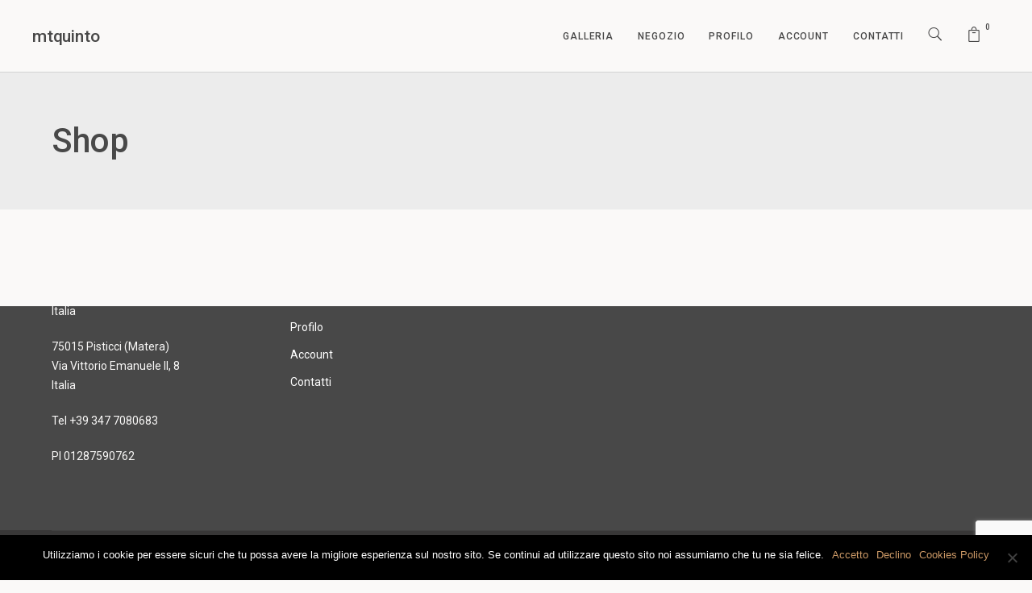

--- FILE ---
content_type: text/html; charset=UTF-8
request_url: https://www.mtquinto.it/shop/
body_size: 13267
content:
<!DOCTYPE html>
<html dir="ltr" lang="it-IT" prefix="og: https://ogp.me/ns#">
	<head>
		<meta charset="UTF-8">
		
		<!-- All in One SEO 4.7.1.1 - aioseo.com -->
		<meta name="robots" content="max-image-preview:large" />
		<link rel="canonical" href="https://www.mtquinto.it/shop/" />
		<meta name="generator" content="All in One SEO (AIOSEO) 4.7.1.1" />
		<meta property="og:locale" content="it_IT" />
		<meta property="og:site_name" content="mtquinto - comunicazione visiva" />
		<meta property="og:type" content="article" />
		<meta property="og:title" content="Shop - mtquinto" />
		<meta property="og:url" content="https://www.mtquinto.it/shop/" />
		<meta property="article:published_time" content="2016-10-24T15:22:12+00:00" />
		<meta property="article:modified_time" content="2016-10-24T15:22:12+00:00" />
		<meta name="twitter:card" content="summary_large_image" />
		<meta name="twitter:title" content="Shop - mtquinto" />
		<script type="application/ld+json" class="aioseo-schema">
			{"@context":"https:\/\/schema.org","@graph":[{"@type":"BreadcrumbList","@id":"https:\/\/www.mtquinto.it\/shop\/#breadcrumblist","itemListElement":[{"@type":"ListItem","@id":"https:\/\/www.mtquinto.it\/#listItem","position":1,"name":"Home","item":"https:\/\/www.mtquinto.it\/","nextItem":"https:\/\/www.mtquinto.it\/shop\/#listItem"},{"@type":"ListItem","@id":"https:\/\/www.mtquinto.it\/shop\/#listItem","position":2,"name":"Shop","previousItem":"https:\/\/www.mtquinto.it\/#listItem"}]},{"@type":"Organization","@id":"https:\/\/www.mtquinto.it\/#organization","name":"mtquinto","description":"comunicazione visiva","url":"https:\/\/www.mtquinto.it\/"},{"@type":"WebPage","@id":"https:\/\/www.mtquinto.it\/shop\/#webpage","url":"https:\/\/www.mtquinto.it\/shop\/","name":"Shop - mtquinto","inLanguage":"it-IT","isPartOf":{"@id":"https:\/\/www.mtquinto.it\/#website"},"breadcrumb":{"@id":"https:\/\/www.mtquinto.it\/shop\/#breadcrumblist"},"datePublished":"2016-10-24T17:22:12+02:00","dateModified":"2016-10-24T17:22:12+02:00"},{"@type":"WebSite","@id":"https:\/\/www.mtquinto.it\/#website","url":"https:\/\/www.mtquinto.it\/","name":"mtquinto","description":"comunicazione visiva","inLanguage":"it-IT","publisher":{"@id":"https:\/\/www.mtquinto.it\/#organization"}}]}
		</script>
		<!-- All in One SEO -->


	<!-- This site is optimized with the Yoast SEO plugin v20.8 - https://yoast.com/wordpress/plugins/seo/ -->
	<title>Shop - mtquinto</title>
	<link rel="canonical" href="https://www.mtquinto.it/shop/" />
	<meta property="og:locale" content="it_IT" />
	<meta property="og:type" content="article" />
	<meta property="og:title" content="Shop - mtquinto" />
	<meta property="og:url" content="https://www.mtquinto.it/shop/" />
	<meta property="og:site_name" content="mtquinto" />
	<meta name="twitter:card" content="summary_large_image" />
	<script type="application/ld+json" class="yoast-schema-graph">{"@context":"https://schema.org","@graph":[{"@type":"WebPage","@id":"https://www.mtquinto.it/shop/","url":"https://www.mtquinto.it/shop/","name":"Shop - mtquinto","isPartOf":{"@id":"https://www.mtquinto.it/#website"},"datePublished":"2016-10-24T15:22:12+00:00","dateModified":"2016-10-24T15:22:12+00:00","breadcrumb":{"@id":"https://www.mtquinto.it/shop/#breadcrumb"},"inLanguage":"it-IT","potentialAction":[{"@type":"ReadAction","target":["https://www.mtquinto.it/shop/"]}]},{"@type":"BreadcrumbList","@id":"https://www.mtquinto.it/shop/#breadcrumb","itemListElement":[{"@type":"ListItem","position":1,"name":"Home","item":"https://www.mtquinto.it/"},{"@type":"ListItem","position":2,"name":"Shop"}]},{"@type":"WebSite","@id":"https://www.mtquinto.it/#website","url":"https://www.mtquinto.it/","name":"mtquinto","description":"comunicazione visiva","potentialAction":[{"@type":"SearchAction","target":{"@type":"EntryPoint","urlTemplate":"https://www.mtquinto.it/?s={search_term_string}"},"query-input":"required name=search_term_string"}],"inLanguage":"it-IT"}]}</script>
	<!-- / Yoast SEO plugin. -->


<link rel='dns-prefetch' href='//fonts.googleapis.com' />
<link rel="alternate" type="application/rss+xml" title="mtquinto &raquo; Feed" href="https://www.mtquinto.it/feed/" />
<link rel="alternate" type="application/rss+xml" title="mtquinto &raquo; Feed dei commenti" href="https://www.mtquinto.it/comments/feed/" />
		<!-- This site uses the Google Analytics by MonsterInsights plugin v9.11.1 - Using Analytics tracking - https://www.monsterinsights.com/ -->
							<script src="//www.googletagmanager.com/gtag/js?id=G-RRQ69JHRMQ"  data-cfasync="false" data-wpfc-render="false" type="text/javascript" async></script>
			<script data-cfasync="false" data-wpfc-render="false" type="text/javascript">
				var mi_version = '9.11.1';
				var mi_track_user = true;
				var mi_no_track_reason = '';
								var MonsterInsightsDefaultLocations = {"page_location":"https:\/\/www.mtquinto.it\/shop\/"};
								if ( typeof MonsterInsightsPrivacyGuardFilter === 'function' ) {
					var MonsterInsightsLocations = (typeof MonsterInsightsExcludeQuery === 'object') ? MonsterInsightsPrivacyGuardFilter( MonsterInsightsExcludeQuery ) : MonsterInsightsPrivacyGuardFilter( MonsterInsightsDefaultLocations );
				} else {
					var MonsterInsightsLocations = (typeof MonsterInsightsExcludeQuery === 'object') ? MonsterInsightsExcludeQuery : MonsterInsightsDefaultLocations;
				}

								var disableStrs = [
										'ga-disable-G-RRQ69JHRMQ',
									];

				/* Function to detect opted out users */
				function __gtagTrackerIsOptedOut() {
					for (var index = 0; index < disableStrs.length; index++) {
						if (document.cookie.indexOf(disableStrs[index] + '=true') > -1) {
							return true;
						}
					}

					return false;
				}

				/* Disable tracking if the opt-out cookie exists. */
				if (__gtagTrackerIsOptedOut()) {
					for (var index = 0; index < disableStrs.length; index++) {
						window[disableStrs[index]] = true;
					}
				}

				/* Opt-out function */
				function __gtagTrackerOptout() {
					for (var index = 0; index < disableStrs.length; index++) {
						document.cookie = disableStrs[index] + '=true; expires=Thu, 31 Dec 2099 23:59:59 UTC; path=/';
						window[disableStrs[index]] = true;
					}
				}

				if ('undefined' === typeof gaOptout) {
					function gaOptout() {
						__gtagTrackerOptout();
					}
				}
								window.dataLayer = window.dataLayer || [];

				window.MonsterInsightsDualTracker = {
					helpers: {},
					trackers: {},
				};
				if (mi_track_user) {
					function __gtagDataLayer() {
						dataLayer.push(arguments);
					}

					function __gtagTracker(type, name, parameters) {
						if (!parameters) {
							parameters = {};
						}

						if (parameters.send_to) {
							__gtagDataLayer.apply(null, arguments);
							return;
						}

						if (type === 'event') {
														parameters.send_to = monsterinsights_frontend.v4_id;
							var hookName = name;
							if (typeof parameters['event_category'] !== 'undefined') {
								hookName = parameters['event_category'] + ':' + name;
							}

							if (typeof MonsterInsightsDualTracker.trackers[hookName] !== 'undefined') {
								MonsterInsightsDualTracker.trackers[hookName](parameters);
							} else {
								__gtagDataLayer('event', name, parameters);
							}
							
						} else {
							__gtagDataLayer.apply(null, arguments);
						}
					}

					__gtagTracker('js', new Date());
					__gtagTracker('set', {
						'developer_id.dZGIzZG': true,
											});
					if ( MonsterInsightsLocations.page_location ) {
						__gtagTracker('set', MonsterInsightsLocations);
					}
										__gtagTracker('config', 'G-RRQ69JHRMQ', {"forceSSL":"true","link_attribution":"true"} );
										window.gtag = __gtagTracker;										(function () {
						/* https://developers.google.com/analytics/devguides/collection/analyticsjs/ */
						/* ga and __gaTracker compatibility shim. */
						var noopfn = function () {
							return null;
						};
						var newtracker = function () {
							return new Tracker();
						};
						var Tracker = function () {
							return null;
						};
						var p = Tracker.prototype;
						p.get = noopfn;
						p.set = noopfn;
						p.send = function () {
							var args = Array.prototype.slice.call(arguments);
							args.unshift('send');
							__gaTracker.apply(null, args);
						};
						var __gaTracker = function () {
							var len = arguments.length;
							if (len === 0) {
								return;
							}
							var f = arguments[len - 1];
							if (typeof f !== 'object' || f === null || typeof f.hitCallback !== 'function') {
								if ('send' === arguments[0]) {
									var hitConverted, hitObject = false, action;
									if ('event' === arguments[1]) {
										if ('undefined' !== typeof arguments[3]) {
											hitObject = {
												'eventAction': arguments[3],
												'eventCategory': arguments[2],
												'eventLabel': arguments[4],
												'value': arguments[5] ? arguments[5] : 1,
											}
										}
									}
									if ('pageview' === arguments[1]) {
										if ('undefined' !== typeof arguments[2]) {
											hitObject = {
												'eventAction': 'page_view',
												'page_path': arguments[2],
											}
										}
									}
									if (typeof arguments[2] === 'object') {
										hitObject = arguments[2];
									}
									if (typeof arguments[5] === 'object') {
										Object.assign(hitObject, arguments[5]);
									}
									if ('undefined' !== typeof arguments[1].hitType) {
										hitObject = arguments[1];
										if ('pageview' === hitObject.hitType) {
											hitObject.eventAction = 'page_view';
										}
									}
									if (hitObject) {
										action = 'timing' === arguments[1].hitType ? 'timing_complete' : hitObject.eventAction;
										hitConverted = mapArgs(hitObject);
										__gtagTracker('event', action, hitConverted);
									}
								}
								return;
							}

							function mapArgs(args) {
								var arg, hit = {};
								var gaMap = {
									'eventCategory': 'event_category',
									'eventAction': 'event_action',
									'eventLabel': 'event_label',
									'eventValue': 'event_value',
									'nonInteraction': 'non_interaction',
									'timingCategory': 'event_category',
									'timingVar': 'name',
									'timingValue': 'value',
									'timingLabel': 'event_label',
									'page': 'page_path',
									'location': 'page_location',
									'title': 'page_title',
									'referrer' : 'page_referrer',
								};
								for (arg in args) {
																		if (!(!args.hasOwnProperty(arg) || !gaMap.hasOwnProperty(arg))) {
										hit[gaMap[arg]] = args[arg];
									} else {
										hit[arg] = args[arg];
									}
								}
								return hit;
							}

							try {
								f.hitCallback();
							} catch (ex) {
							}
						};
						__gaTracker.create = newtracker;
						__gaTracker.getByName = newtracker;
						__gaTracker.getAll = function () {
							return [];
						};
						__gaTracker.remove = noopfn;
						__gaTracker.loaded = true;
						window['__gaTracker'] = __gaTracker;
					})();
									} else {
										console.log("");
					(function () {
						function __gtagTracker() {
							return null;
						}

						window['__gtagTracker'] = __gtagTracker;
						window['gtag'] = __gtagTracker;
					})();
									}
			</script>
							<!-- / Google Analytics by MonsterInsights -->
		<script type="text/javascript">
window._wpemojiSettings = {"baseUrl":"https:\/\/s.w.org\/images\/core\/emoji\/14.0.0\/72x72\/","ext":".png","svgUrl":"https:\/\/s.w.org\/images\/core\/emoji\/14.0.0\/svg\/","svgExt":".svg","source":{"concatemoji":"https:\/\/www.mtquinto.it\/wp-includes\/js\/wp-emoji-release.min.js?ver=6.1.9"}};
/*! This file is auto-generated */
!function(e,a,t){var n,r,o,i=a.createElement("canvas"),p=i.getContext&&i.getContext("2d");function s(e,t){var a=String.fromCharCode,e=(p.clearRect(0,0,i.width,i.height),p.fillText(a.apply(this,e),0,0),i.toDataURL());return p.clearRect(0,0,i.width,i.height),p.fillText(a.apply(this,t),0,0),e===i.toDataURL()}function c(e){var t=a.createElement("script");t.src=e,t.defer=t.type="text/javascript",a.getElementsByTagName("head")[0].appendChild(t)}for(o=Array("flag","emoji"),t.supports={everything:!0,everythingExceptFlag:!0},r=0;r<o.length;r++)t.supports[o[r]]=function(e){if(p&&p.fillText)switch(p.textBaseline="top",p.font="600 32px Arial",e){case"flag":return s([127987,65039,8205,9895,65039],[127987,65039,8203,9895,65039])?!1:!s([55356,56826,55356,56819],[55356,56826,8203,55356,56819])&&!s([55356,57332,56128,56423,56128,56418,56128,56421,56128,56430,56128,56423,56128,56447],[55356,57332,8203,56128,56423,8203,56128,56418,8203,56128,56421,8203,56128,56430,8203,56128,56423,8203,56128,56447]);case"emoji":return!s([129777,127995,8205,129778,127999],[129777,127995,8203,129778,127999])}return!1}(o[r]),t.supports.everything=t.supports.everything&&t.supports[o[r]],"flag"!==o[r]&&(t.supports.everythingExceptFlag=t.supports.everythingExceptFlag&&t.supports[o[r]]);t.supports.everythingExceptFlag=t.supports.everythingExceptFlag&&!t.supports.flag,t.DOMReady=!1,t.readyCallback=function(){t.DOMReady=!0},t.supports.everything||(n=function(){t.readyCallback()},a.addEventListener?(a.addEventListener("DOMContentLoaded",n,!1),e.addEventListener("load",n,!1)):(e.attachEvent("onload",n),a.attachEvent("onreadystatechange",function(){"complete"===a.readyState&&t.readyCallback()})),(e=t.source||{}).concatemoji?c(e.concatemoji):e.wpemoji&&e.twemoji&&(c(e.twemoji),c(e.wpemoji)))}(window,document,window._wpemojiSettings);
</script>
<style type="text/css">
img.wp-smiley,
img.emoji {
	display: inline !important;
	border: none !important;
	box-shadow: none !important;
	height: 1em !important;
	width: 1em !important;
	margin: 0 0.07em !important;
	vertical-align: -0.1em !important;
	background: none !important;
	padding: 0 !important;
}
</style>
	
<link rel='stylesheet' id='wp-block-library-css' href='https://www.mtquinto.it/wp-includes/css/dist/block-library/style.min.css?ver=6.1.9' type='text/css' media='all' />
<link rel='stylesheet' id='wc-blocks-vendors-style-css' href='https://www.mtquinto.it/wp-content/plugins/woocommerce/packages/woocommerce-blocks/build/wc-blocks-vendors-style.css?ver=10.0.6' type='text/css' media='all' />
<link rel='stylesheet' id='wc-blocks-style-css' href='https://www.mtquinto.it/wp-content/plugins/woocommerce/packages/woocommerce-blocks/build/wc-blocks-style.css?ver=10.0.6' type='text/css' media='all' />
<link rel='stylesheet' id='classic-theme-styles-css' href='https://www.mtquinto.it/wp-includes/css/classic-themes.min.css?ver=1' type='text/css' media='all' />
<style id='global-styles-inline-css' type='text/css'>
body{--wp--preset--color--black: #000000;--wp--preset--color--cyan-bluish-gray: #abb8c3;--wp--preset--color--white: #ffffff;--wp--preset--color--pale-pink: #f78da7;--wp--preset--color--vivid-red: #cf2e2e;--wp--preset--color--luminous-vivid-orange: #ff6900;--wp--preset--color--luminous-vivid-amber: #fcb900;--wp--preset--color--light-green-cyan: #7bdcb5;--wp--preset--color--vivid-green-cyan: #00d084;--wp--preset--color--pale-cyan-blue: #8ed1fc;--wp--preset--color--vivid-cyan-blue: #0693e3;--wp--preset--color--vivid-purple: #9b51e0;--wp--preset--gradient--vivid-cyan-blue-to-vivid-purple: linear-gradient(135deg,rgba(6,147,227,1) 0%,rgb(155,81,224) 100%);--wp--preset--gradient--light-green-cyan-to-vivid-green-cyan: linear-gradient(135deg,rgb(122,220,180) 0%,rgb(0,208,130) 100%);--wp--preset--gradient--luminous-vivid-amber-to-luminous-vivid-orange: linear-gradient(135deg,rgba(252,185,0,1) 0%,rgba(255,105,0,1) 100%);--wp--preset--gradient--luminous-vivid-orange-to-vivid-red: linear-gradient(135deg,rgba(255,105,0,1) 0%,rgb(207,46,46) 100%);--wp--preset--gradient--very-light-gray-to-cyan-bluish-gray: linear-gradient(135deg,rgb(238,238,238) 0%,rgb(169,184,195) 100%);--wp--preset--gradient--cool-to-warm-spectrum: linear-gradient(135deg,rgb(74,234,220) 0%,rgb(151,120,209) 20%,rgb(207,42,186) 40%,rgb(238,44,130) 60%,rgb(251,105,98) 80%,rgb(254,248,76) 100%);--wp--preset--gradient--blush-light-purple: linear-gradient(135deg,rgb(255,206,236) 0%,rgb(152,150,240) 100%);--wp--preset--gradient--blush-bordeaux: linear-gradient(135deg,rgb(254,205,165) 0%,rgb(254,45,45) 50%,rgb(107,0,62) 100%);--wp--preset--gradient--luminous-dusk: linear-gradient(135deg,rgb(255,203,112) 0%,rgb(199,81,192) 50%,rgb(65,88,208) 100%);--wp--preset--gradient--pale-ocean: linear-gradient(135deg,rgb(255,245,203) 0%,rgb(182,227,212) 50%,rgb(51,167,181) 100%);--wp--preset--gradient--electric-grass: linear-gradient(135deg,rgb(202,248,128) 0%,rgb(113,206,126) 100%);--wp--preset--gradient--midnight: linear-gradient(135deg,rgb(2,3,129) 0%,rgb(40,116,252) 100%);--wp--preset--duotone--dark-grayscale: url('#wp-duotone-dark-grayscale');--wp--preset--duotone--grayscale: url('#wp-duotone-grayscale');--wp--preset--duotone--purple-yellow: url('#wp-duotone-purple-yellow');--wp--preset--duotone--blue-red: url('#wp-duotone-blue-red');--wp--preset--duotone--midnight: url('#wp-duotone-midnight');--wp--preset--duotone--magenta-yellow: url('#wp-duotone-magenta-yellow');--wp--preset--duotone--purple-green: url('#wp-duotone-purple-green');--wp--preset--duotone--blue-orange: url('#wp-duotone-blue-orange');--wp--preset--font-size--small: 13px;--wp--preset--font-size--medium: 20px;--wp--preset--font-size--large: 36px;--wp--preset--font-size--x-large: 42px;--wp--preset--spacing--20: 0.44rem;--wp--preset--spacing--30: 0.67rem;--wp--preset--spacing--40: 1rem;--wp--preset--spacing--50: 1.5rem;--wp--preset--spacing--60: 2.25rem;--wp--preset--spacing--70: 3.38rem;--wp--preset--spacing--80: 5.06rem;}:where(.is-layout-flex){gap: 0.5em;}body .is-layout-flow > .alignleft{float: left;margin-inline-start: 0;margin-inline-end: 2em;}body .is-layout-flow > .alignright{float: right;margin-inline-start: 2em;margin-inline-end: 0;}body .is-layout-flow > .aligncenter{margin-left: auto !important;margin-right: auto !important;}body .is-layout-constrained > .alignleft{float: left;margin-inline-start: 0;margin-inline-end: 2em;}body .is-layout-constrained > .alignright{float: right;margin-inline-start: 2em;margin-inline-end: 0;}body .is-layout-constrained > .aligncenter{margin-left: auto !important;margin-right: auto !important;}body .is-layout-constrained > :where(:not(.alignleft):not(.alignright):not(.alignfull)){max-width: var(--wp--style--global--content-size);margin-left: auto !important;margin-right: auto !important;}body .is-layout-constrained > .alignwide{max-width: var(--wp--style--global--wide-size);}body .is-layout-flex{display: flex;}body .is-layout-flex{flex-wrap: wrap;align-items: center;}body .is-layout-flex > *{margin: 0;}:where(.wp-block-columns.is-layout-flex){gap: 2em;}.has-black-color{color: var(--wp--preset--color--black) !important;}.has-cyan-bluish-gray-color{color: var(--wp--preset--color--cyan-bluish-gray) !important;}.has-white-color{color: var(--wp--preset--color--white) !important;}.has-pale-pink-color{color: var(--wp--preset--color--pale-pink) !important;}.has-vivid-red-color{color: var(--wp--preset--color--vivid-red) !important;}.has-luminous-vivid-orange-color{color: var(--wp--preset--color--luminous-vivid-orange) !important;}.has-luminous-vivid-amber-color{color: var(--wp--preset--color--luminous-vivid-amber) !important;}.has-light-green-cyan-color{color: var(--wp--preset--color--light-green-cyan) !important;}.has-vivid-green-cyan-color{color: var(--wp--preset--color--vivid-green-cyan) !important;}.has-pale-cyan-blue-color{color: var(--wp--preset--color--pale-cyan-blue) !important;}.has-vivid-cyan-blue-color{color: var(--wp--preset--color--vivid-cyan-blue) !important;}.has-vivid-purple-color{color: var(--wp--preset--color--vivid-purple) !important;}.has-black-background-color{background-color: var(--wp--preset--color--black) !important;}.has-cyan-bluish-gray-background-color{background-color: var(--wp--preset--color--cyan-bluish-gray) !important;}.has-white-background-color{background-color: var(--wp--preset--color--white) !important;}.has-pale-pink-background-color{background-color: var(--wp--preset--color--pale-pink) !important;}.has-vivid-red-background-color{background-color: var(--wp--preset--color--vivid-red) !important;}.has-luminous-vivid-orange-background-color{background-color: var(--wp--preset--color--luminous-vivid-orange) !important;}.has-luminous-vivid-amber-background-color{background-color: var(--wp--preset--color--luminous-vivid-amber) !important;}.has-light-green-cyan-background-color{background-color: var(--wp--preset--color--light-green-cyan) !important;}.has-vivid-green-cyan-background-color{background-color: var(--wp--preset--color--vivid-green-cyan) !important;}.has-pale-cyan-blue-background-color{background-color: var(--wp--preset--color--pale-cyan-blue) !important;}.has-vivid-cyan-blue-background-color{background-color: var(--wp--preset--color--vivid-cyan-blue) !important;}.has-vivid-purple-background-color{background-color: var(--wp--preset--color--vivid-purple) !important;}.has-black-border-color{border-color: var(--wp--preset--color--black) !important;}.has-cyan-bluish-gray-border-color{border-color: var(--wp--preset--color--cyan-bluish-gray) !important;}.has-white-border-color{border-color: var(--wp--preset--color--white) !important;}.has-pale-pink-border-color{border-color: var(--wp--preset--color--pale-pink) !important;}.has-vivid-red-border-color{border-color: var(--wp--preset--color--vivid-red) !important;}.has-luminous-vivid-orange-border-color{border-color: var(--wp--preset--color--luminous-vivid-orange) !important;}.has-luminous-vivid-amber-border-color{border-color: var(--wp--preset--color--luminous-vivid-amber) !important;}.has-light-green-cyan-border-color{border-color: var(--wp--preset--color--light-green-cyan) !important;}.has-vivid-green-cyan-border-color{border-color: var(--wp--preset--color--vivid-green-cyan) !important;}.has-pale-cyan-blue-border-color{border-color: var(--wp--preset--color--pale-cyan-blue) !important;}.has-vivid-cyan-blue-border-color{border-color: var(--wp--preset--color--vivid-cyan-blue) !important;}.has-vivid-purple-border-color{border-color: var(--wp--preset--color--vivid-purple) !important;}.has-vivid-cyan-blue-to-vivid-purple-gradient-background{background: var(--wp--preset--gradient--vivid-cyan-blue-to-vivid-purple) !important;}.has-light-green-cyan-to-vivid-green-cyan-gradient-background{background: var(--wp--preset--gradient--light-green-cyan-to-vivid-green-cyan) !important;}.has-luminous-vivid-amber-to-luminous-vivid-orange-gradient-background{background: var(--wp--preset--gradient--luminous-vivid-amber-to-luminous-vivid-orange) !important;}.has-luminous-vivid-orange-to-vivid-red-gradient-background{background: var(--wp--preset--gradient--luminous-vivid-orange-to-vivid-red) !important;}.has-very-light-gray-to-cyan-bluish-gray-gradient-background{background: var(--wp--preset--gradient--very-light-gray-to-cyan-bluish-gray) !important;}.has-cool-to-warm-spectrum-gradient-background{background: var(--wp--preset--gradient--cool-to-warm-spectrum) !important;}.has-blush-light-purple-gradient-background{background: var(--wp--preset--gradient--blush-light-purple) !important;}.has-blush-bordeaux-gradient-background{background: var(--wp--preset--gradient--blush-bordeaux) !important;}.has-luminous-dusk-gradient-background{background: var(--wp--preset--gradient--luminous-dusk) !important;}.has-pale-ocean-gradient-background{background: var(--wp--preset--gradient--pale-ocean) !important;}.has-electric-grass-gradient-background{background: var(--wp--preset--gradient--electric-grass) !important;}.has-midnight-gradient-background{background: var(--wp--preset--gradient--midnight) !important;}.has-small-font-size{font-size: var(--wp--preset--font-size--small) !important;}.has-medium-font-size{font-size: var(--wp--preset--font-size--medium) !important;}.has-large-font-size{font-size: var(--wp--preset--font-size--large) !important;}.has-x-large-font-size{font-size: var(--wp--preset--font-size--x-large) !important;}
.wp-block-navigation a:where(:not(.wp-element-button)){color: inherit;}
:where(.wp-block-columns.is-layout-flex){gap: 2em;}
.wp-block-pullquote{font-size: 1.5em;line-height: 1.6;}
</style>
<link rel='stylesheet' id='contact-form-7-css' href='https://www.mtquinto.it/wp-content/plugins/contact-form-7/includes/css/styles.css?ver=5.7.7' type='text/css' media='all' />
<link rel='stylesheet' id='cookie-notice-front-css' href='https://www.mtquinto.it/wp-content/plugins/cookie-notice/css/front.min.css?ver=2.4.18' type='text/css' media='all' />
<link rel='stylesheet' id='theme-my-login-css' href='https://www.mtquinto.it/wp-content/plugins/theme-my-login/assets/styles/theme-my-login.min.css?ver=7.1.9' type='text/css' media='all' />
<link rel='stylesheet' id='woocommerce-layout-css' href='https://www.mtquinto.it/wp-content/plugins/woocommerce/assets/css/woocommerce-layout.css?ver=7.7.2' type='text/css' media='all' />
<link rel='stylesheet' id='woocommerce-smallscreen-css' href='https://www.mtquinto.it/wp-content/plugins/woocommerce/assets/css/woocommerce-smallscreen.css?ver=7.7.2' type='text/css' media='only screen and (max-width: 768px)' />
<link rel='stylesheet' id='woocommerce-general-css' href='https://www.mtquinto.it/wp-content/plugins/woocommerce/assets/css/woocommerce.css?ver=7.7.2' type='text/css' media='all' />
<style id='woocommerce-inline-inline-css' type='text/css'>
.woocommerce form .form-row .required { visibility: visible; }
</style>
<link rel='stylesheet' id='mediaelement-css' href='https://www.mtquinto.it/wp-includes/js/mediaelement/mediaelementplayer-legacy.min.css?ver=4.2.17' type='text/css' media='all' />
<link rel='stylesheet' id='wp-mediaelement-css' href='https://www.mtquinto.it/wp-includes/js/mediaelement/wp-mediaelement.min.css?ver=6.1.9' type='text/css' media='all' />
<link rel='stylesheet' id='bateaux-css' href='https://www.mtquinto.it/wp-content/themes/bateaux/dist/css/main.min.css?ver=1.1.13' type='text/css' media='all' />
<link rel='stylesheet' id='bateaux-custom-css' href='//www.mtquinto.it/wp-content/uploads/style-custom.css?ver=f824e1e0' type='text/css' media='all' />
<link rel='stylesheet' id='bateaux-google-fonts-css' href='//fonts.googleapis.com/css?family=Roboto%3A400%2C400italic%2C700%2C700italic%2C500%2C500italic&#038;ver=6.1.9' type='text/css' media='all' />
<link rel='stylesheet' id='wpgdprc-front-css-css' href='https://www.mtquinto.it/wp-content/plugins/wp-gdpr-compliance/Assets/css/front.css?ver=1680785285' type='text/css' media='all' />
<style id='wpgdprc-front-css-inline-css' type='text/css'>
:root{--wp-gdpr--bar--background-color: #000000;--wp-gdpr--bar--color: #ffffff;--wp-gdpr--button--background-color: #000000;--wp-gdpr--button--background-color--darken: #000000;--wp-gdpr--button--color: #ffffff;}
</style>
<script type='text/javascript' src='https://www.mtquinto.it/wp-includes/js/jquery/jquery.min.js?ver=3.6.1' id='jquery-core-js'></script>
<script type='text/javascript' src='https://www.mtquinto.it/wp-includes/js/jquery/jquery-migrate.min.js?ver=3.3.2' id='jquery-migrate-js'></script>
<script type='text/javascript' src='https://www.mtquinto.it/wp-content/plugins/google-analytics-for-wordpress/assets/js/frontend-gtag.min.js?ver=9.11.1' id='monsterinsights-frontend-script-js'></script>
<script data-cfasync="false" data-wpfc-render="false" type="text/javascript" id='monsterinsights-frontend-script-js-extra'>/* <![CDATA[ */
var monsterinsights_frontend = {"js_events_tracking":"true","download_extensions":"doc,pdf,ppt,zip,xls,docx,pptx,xlsx","inbound_paths":"[{\"path\":\"\\\/go\\\/\",\"label\":\"affiliate\"},{\"path\":\"\\\/recommend\\\/\",\"label\":\"affiliate\"}]","home_url":"https:\/\/www.mtquinto.it","hash_tracking":"false","v4_id":"G-RRQ69JHRMQ"};/* ]]> */
</script>
<script type='text/javascript' id='cookie-notice-front-js-before'>
var cnArgs = {"ajaxUrl":"https:\/\/www.mtquinto.it\/wp-admin\/admin-ajax.php","nonce":"96eb23ce61","hideEffect":"slide","position":"bottom","onScroll":false,"onScrollOffset":100,"onClick":false,"cookieName":"cookie_notice_accepted","cookieTime":604800,"cookieTimeRejected":2592000,"globalCookie":false,"redirection":false,"cache":true,"revokeCookies":false,"revokeCookiesOpt":"automatic"};
</script>
<script type='text/javascript' src='https://www.mtquinto.it/wp-content/plugins/cookie-notice/js/front.min.js?ver=2.4.18' id='cookie-notice-front-js'></script>
<script type='text/javascript' id='wpgdprc-front-js-js-extra'>
/* <![CDATA[ */
var wpgdprcFront = {"ajaxUrl":"https:\/\/www.mtquinto.it\/wp-admin\/admin-ajax.php","ajaxNonce":"c595f92581","ajaxArg":"security","pluginPrefix":"wpgdprc","blogId":"1","isMultiSite":"","locale":"it_IT","showSignUpModal":"","showFormModal":"","cookieName":"wpgdprc-consent","consentVersion":"","path":"\/","prefix":"wpgdprc"};
/* ]]> */
</script>
<script type='text/javascript' src='https://www.mtquinto.it/wp-content/plugins/wp-gdpr-compliance/Assets/js/front.min.js?ver=1680785285' id='wpgdprc-front-js-js'></script>
<link rel="https://api.w.org/" href="https://www.mtquinto.it/wp-json/" /><link rel="alternate" type="application/json" href="https://www.mtquinto.it/wp-json/wp/v2/pages/26" /><link rel="EditURI" type="application/rsd+xml" title="RSD" href="https://www.mtquinto.it/xmlrpc.php?rsd" />
<link rel="wlwmanifest" type="application/wlwmanifest+xml" href="https://www.mtquinto.it/wp-includes/wlwmanifest.xml" />
<meta name="generator" content="WordPress 6.1.9" />
<meta name="generator" content="WooCommerce 7.7.2" />
<link rel='shortlink' href='https://www.mtquinto.it/?p=26' />
<link rel="alternate" type="application/json+oembed" href="https://www.mtquinto.it/wp-json/oembed/1.0/embed?url=https%3A%2F%2Fwww.mtquinto.it%2Fshop%2F" />
<link rel="alternate" type="text/xml+oembed" href="https://www.mtquinto.it/wp-json/oembed/1.0/embed?url=https%3A%2F%2Fwww.mtquinto.it%2Fshop%2F&#038;format=xml" />

		<!-- GA Google Analytics @ https://m0n.co/ga -->
		<script async src="https://www.googletagmanager.com/gtag/js?id=G-C6BECFMFVL"></script>
		<script>
			window.dataLayer = window.dataLayer || [];
			function gtag(){dataLayer.push(arguments);}
			gtag('js', new Date());
			gtag('config', 'G-C6BECFMFVL');
		</script>

	<link rel="icon" type="image/x-icon" href="https://www.bateauxtheme.com/content/uploads/bateaux-icon.png" /><meta name="viewport" content="width=device-width, initial-scale=1.0"><!--[if lte IE 9]><style type="text/css">.btx-opacity1 { opacity: 1; }</style><![endif]-->	<noscript><style>.woocommerce-product-gallery{ opacity: 1 !important; }</style></noscript>
	<meta name="generator" content="Elementor 3.21.4; features: e_optimized_assets_loading, e_optimized_css_loading, additional_custom_breakpoints; settings: css_print_method-external, google_font-enabled, font_display-auto">
		<style type="text/css" id="wp-custom-css">
			.tagged_as{
  display: none;
}

		</style>
		<style id="wpforms-css-vars-root">
				:root {
					--wpforms-field-border-radius: 3px;
--wpforms-field-border-style: solid;
--wpforms-field-border-size: 1px;
--wpforms-field-background-color: #ffffff;
--wpforms-field-border-color: rgba( 0, 0, 0, 0.25 );
--wpforms-field-border-color-spare: rgba( 0, 0, 0, 0.25 );
--wpforms-field-text-color: rgba( 0, 0, 0, 0.7 );
--wpforms-field-menu-color: #ffffff;
--wpforms-label-color: rgba( 0, 0, 0, 0.85 );
--wpforms-label-sublabel-color: rgba( 0, 0, 0, 0.55 );
--wpforms-label-error-color: #d63637;
--wpforms-button-border-radius: 3px;
--wpforms-button-border-style: none;
--wpforms-button-border-size: 1px;
--wpforms-button-background-color: #066aab;
--wpforms-button-border-color: #066aab;
--wpforms-button-text-color: #ffffff;
--wpforms-page-break-color: #066aab;
--wpforms-background-image: none;
--wpforms-background-position: center center;
--wpforms-background-repeat: no-repeat;
--wpforms-background-size: cover;
--wpforms-background-width: 100px;
--wpforms-background-height: 100px;
--wpforms-background-color: rgba( 0, 0, 0, 0 );
--wpforms-background-url: none;
--wpforms-container-padding: 0px;
--wpforms-container-border-style: none;
--wpforms-container-border-width: 1px;
--wpforms-container-border-color: #000000;
--wpforms-container-border-radius: 3px;
--wpforms-field-size-input-height: 43px;
--wpforms-field-size-input-spacing: 15px;
--wpforms-field-size-font-size: 16px;
--wpforms-field-size-line-height: 19px;
--wpforms-field-size-padding-h: 14px;
--wpforms-field-size-checkbox-size: 16px;
--wpforms-field-size-sublabel-spacing: 5px;
--wpforms-field-size-icon-size: 1;
--wpforms-label-size-font-size: 16px;
--wpforms-label-size-line-height: 19px;
--wpforms-label-size-sublabel-font-size: 14px;
--wpforms-label-size-sublabel-line-height: 17px;
--wpforms-button-size-font-size: 17px;
--wpforms-button-size-height: 41px;
--wpforms-button-size-padding-h: 15px;
--wpforms-button-size-margin-top: 10px;
--wpforms-container-shadow-size-box-shadow: none;

				}
			</style>	</head>

	

<body data-rsssl=1 class="page-template-default page page-id-26 page-parent theme-bateaux cookies-not-set woocommerce-no-js btx-layout btx-layout--wide btx-layout-responsive btx-layout--topnav btx-layout--topnav-standard btx-layout--fixednav elementor-default elementor-kit-1473" data-scheme="light" data-layout="wide" data-arrow_style="ln-arrow" data-arrow_background="square">
	
	<div class="btx-wrapper btx-p-bg-bg btx-wrapper--parallax-footer">

		
			
			<header class="btx-header" data-transparent="" data-height="90">
				
															
<nav class="btx-navbar btx-navbar--standard btx-light-scheme btx-highlight-border btx-navbar-dropdown-dark-scheme btx-navbar--right btx-navbar--custom" data-height="90" data-style="standard" data-fixed="true" data-height_fixed="60" data-autohide="true" data-transition="custom-change" data-transition_point="1">
	<div class="btx-container--fullwidth">
		<div class="btx-navbar-content-wrapper">
			<div class="btx-navbar-header">
				<a class="btx-navbar-brand" href="https://www.mtquinto.it">

											<span class="btx-navbar-logo btx-navbar-logo--text">mtquinto</span>
					
									</a>
			</div>

			
			<ul id="menu-mtquinto" class="btx-navbar-nav btx-menu"><li  id="menu-item-409" class="menu-item menu-item-type-post_type menu-item-object-page menu-item-home menu-item-409"><a href="https://www.mtquinto.it/">Galleria</a></li><li  id="menu-item-534" class="menu-item menu-item-type-post_type menu-item-object-page menu-item-534"><a href="https://www.mtquinto.it/elements/product/">Negozio</a></li><li  id="menu-item-885" class="menu-item menu-item-type-post_type menu-item-object-page menu-item-885"><a href="https://www.mtquinto.it/pages/about-split/">Profilo</a></li><li  id="menu-item-1169" class="menu-item menu-item-type-post_type menu-item-object-page menu-item-1169"><a href="https://www.mtquinto.it/account/">Account</a></li><li  id="menu-item-473" class="menu-item menu-item-type-post_type menu-item-object-page menu-item-473"><a href="https://www.mtquinto.it/pages/contact-standard/">Contatti</a></li><li class="btx-menu-search"><a href="#" class="js-menu-search"><i class="twf twf-search"></i></a><div class="btx-navbar-search btx-p-bg-bg btx-s-text-color"><span class="btx-close-button twf twf-ln-cross"></span><form class="btx-search-form" role="search" method="get" action="https://www.mtquinto.it/"><span class="btx-search-form-title twf twf-search"></span><input type="text" placeholder="Search" value="" name="s" /></form></div></li><li class="btx-menu-cart"><a href="https://www.mtquinto.it/carrello/" class="js-menu-cart"><i class="twf twf-et-bag"></i><span class="btx-menu-cart-count">0</span></a><div class="btx-cart-box btx-s-bg-bg"><div class="widget_shopping_cart"><div class="widget_shopping_cart_content">

<ul class="cart_list product_list_widget ">

	
		<li class="empty">No products in the cart.</li>

	
</ul><!-- end product list -->


</div></div></div></li></ul>
					</div>
	</div>
</nav>
										<div class="btx-header-widgets btx-left-alignment btx-light-scheme">
						<div class="btx-header-widgets-content">
							<div class="btx-container--fullwidth">
								<div class="btx-row">

																			<div class="btx-header-widgets-column btx-p-border-border btx-col-3">
																					</div>
																			<div class="btx-header-widgets-column btx-p-border-border btx-col-3">
																					</div>
																			<div class="btx-header-widgets-column btx-p-border-border btx-col-3">
																					</div>
																			<div class="btx-header-widgets-column btx-p-border-border btx-col-3">
																					</div>
																	</div>
							</div>
						</div>
					</div>
													
<nav class="btx-navbar--mobile btx-navbar--mobile--full btx-navbar--minimal btx-navbar--minimal--full btx-light-scheme" data-height="60" data-fixed="true" data-autohide="true" data-transition="custom-change" data-transition_point="1">
	<div class="btx-container--fullwidth">
		<div class="btx-navbar-content-wrapper">
			<div class="btx-navbar-header">
				<a class="btx-navbar-brand" href="https://www.mtquinto.it">

					
													<span class="btx-navbar-logo btx-navbar-logo--text">mtquinto</span>
						
					
									</a>
			</div>

			
							<a class="btx-collapsed-button" href="#" data-target=".btx-collapsed-menu">
					<span class="btx-lines"></span>
				</a>
									<div class="btx-collapsed-menu btx-collapsed-menu--full btx-p-bg-bg">
						<div class="btx-collapsed-menu-inner">
							<ul id="menu-mtquinto-1" class="btx-navbar-nav btx-menu"><li  class="menu-item menu-item-type-post_type menu-item-object-page menu-item-home menu-item-409"><a href="https://www.mtquinto.it/">Galleria</a></li><li  class="menu-item menu-item-type-post_type menu-item-object-page menu-item-534"><a href="https://www.mtquinto.it/elements/product/">Negozio</a></li><li  class="menu-item menu-item-type-post_type menu-item-object-page menu-item-885"><a href="https://www.mtquinto.it/pages/about-split/">Profilo</a></li><li  class="menu-item menu-item-type-post_type menu-item-object-page menu-item-1169"><a href="https://www.mtquinto.it/account/">Account</a></li><li  class="menu-item menu-item-type-post_type menu-item-object-page menu-item-473"><a href="https://www.mtquinto.it/pages/contact-standard/">Contatti</a></li><li class="btx-menu-search"><a href="#" class="js-menu-search"><i class="twf twf-search"></i></a><div class="btx-navbar-search btx-p-bg-bg btx-s-text-color"><span class="btx-close-button twf twf-ln-cross"></span><form class="btx-search-form" role="search" method="get" action="https://www.mtquinto.it/"><span class="btx-search-form-title twf twf-search"></span><input type="text" placeholder="Search" value="" name="s" /></form></div></li><li class="btx-menu-cart"><a href="https://www.mtquinto.it/carrello/" class="js-menu-cart"><i class="twf twf-et-bag"></i><span class="btx-menu-cart-count">0</span></a><div class="btx-cart-box btx-s-bg-bg"><div class="widget_shopping_cart"><div class="widget_shopping_cart_content">

<ul class="cart_list product_list_widget ">

	
		<li class="empty">No products in the cart.</li>

	
</ul><!-- end product list -->


</div></div></div></li></ul>						</div>
					</div>
									</div>
	</div>
</nav>
							</header>

		
	
    <main class="btx-content" id="main">
        <article id="post-26" class="btx-content-wrapper post-26 page type-page status-publish hentry">
            
		<header class="btx-content-header btx-page-title btx-page-title--top btx-left-align js-dynamic-navbar" data-role="header">
		<div class="btx-background" data-type="image" data-parallaxspeed="0" data-contentfade="" data-mobileparallax="1"><div class="btx-background-overlay btx-s-bg-bg" style="opacity:1;"></div></div>
		
					<div class="btx-container">
				<div class="btx-page-title-wrapper">

										<div class="btx-page-title-content btx-s-text-color" >
													<h1>Shop</h1>
						
											</div>
				</div>
			</div>
		
		
	</header>
            <div id="main" class="btx-main btx-main--single blueprint-inactive">
                <div class="btx-main-wrapper">
                    <div class="btx-container">
                                                                    </div>
                </div>
                            </div>
        </article>
    </main>



			<footer class="btx-footer btx-dark-scheme type-footer-bottombar">

									<div class="btx-footer-widgets btx-left-align">
						<div class="btx-container">
							<div class="btx-footer-widgets-content">
								<div class="btx-row">

																														<div class="btx-footer-column btx-p-border-border btx-col-3">
												<div class="btx-widgets">
													<ul class="btx-widgets-list">
														<li id="text-3" class="widget widget_text"><div class="btx-heading btx-heading--default btx-heading--underline btx-p-border-border btx-s-text-border"><h3 class="btx-heading-text  btx-s-text-color">Info</h3></div>			<div class="textwidget"><p>85100 Potenza<br />
Via Cavour, 15<br />
Italia</p>
<p>75015 Pisticci (Matera)<br />
Via Vittorio Emanuele II, 8<br />
Italia</p>
<p>Tel +39 347 7080683</p>
<p>PI 01287590762</p>
</div>
		</li>
													</ul>
												</div>
											</div>
																																																											<div class="btx-footer-column btx-p-border-border btx-col-3">
												<div class="btx-widgets">
													<ul class="btx-widgets-list">
														<li id="nav_menu-1" class="widget widget_nav_menu"><div class="btx-heading btx-heading--default btx-heading--underline btx-p-border-border btx-s-text-border"><h3 class="btx-heading-text  btx-s-text-color">More Links</h3></div><ul id="menu-mtquinto-2" class="btx-menu"><li  class="menu-item menu-item-type-post_type menu-item-object-page menu-item-home menu-item-409"><a href="https://www.mtquinto.it/">Galleria</a></li><li  class="menu-item menu-item-type-post_type menu-item-object-page menu-item-534"><a href="https://www.mtquinto.it/elements/product/">Negozio</a></li><li  class="menu-item menu-item-type-post_type menu-item-object-page menu-item-885"><a href="https://www.mtquinto.it/pages/about-split/">Profilo</a></li><li  class="menu-item menu-item-type-post_type menu-item-object-page menu-item-1169"><a href="https://www.mtquinto.it/account/">Account</a></li><li  class="menu-item menu-item-type-post_type menu-item-object-page menu-item-473"><a href="https://www.mtquinto.it/pages/contact-standard/">Contatti</a></li></ul></li>
													</ul>
												</div>
											</div>
																																						
								</div>
							</div>
						</div>
					</div>
				
									<div class="btx-bottombar btx-p-border-border">
						<div class="btx-container">
							<div class="btx-bottombar-content btx-p-border-border">

																											<div class="btx-widgets left">

																							<div class="widget btx-widget-text">© mtquinto    -  <a href="https://www.mtquinto.it/informativa-privacy-e-cookie-policy/">Privacy Policy</a></div>
											
											
											
										</div>
																																				<div class="btx-widgets right">

											
											
																							<div class="widget btx-widget-social">
													<div class="btx-social btx-social--fill">
														<div class="btx-social-inner">
															<a href="https://www.facebook.com/mtquinto" class="btx-social-item btx-social-facebook" target="_blank"><span class="btx-icon btx-icon--with-hover btx-icon--fill btx-icon--hover-plain btx-icon--small"><span class="btx-icon-normal btx-icon-fill btx-p-text-bg btx-p-text-contrast-color" ><i class="twf twf-facebook"></i></span><span class="btx-icon-hover btx-icon-plain btx-p-brand-color" ><i class="twf twf-facebook"></i></span></span></a><a href="https://www.instagram.com/mtquinto/" class="btx-social-item btx-social-instagram" target="_blank"><span class="btx-icon btx-icon--with-hover btx-icon--fill btx-icon--hover-plain btx-icon--small"><span class="btx-icon-normal btx-icon-fill btx-p-text-bg btx-p-text-contrast-color" ><i class="twf twf-instagram"></i></span><span class="btx-icon-hover btx-icon-plain btx-p-brand-color" ><i class="twf twf-instagram"></i></span></span></a>														</div>
													</div>
												</div>
											
										</div>
																																		
							</div>
						</div>
					</div>
				
			</footer>

		</div>
		        <script>
            (function () {
                document.addEventListener("DOMContentLoaded", function (e) {
                    if (document.hasOwnProperty("visibilityState") && document.visibilityState === "prerender") {
                        return;
                    }

                                            if (navigator.webdriver || /bot|crawler|spider|crawling|semrushbot|chrome-lighthouse/i.test(navigator.userAgent)) {
                            return;
                        }
                                        
                    let referrer_url = null;

                    if (typeof document.referrer === 'string' && document.referrer.length > 0) {
                        referrer_url = document.referrer;
                    }

                    const params = location.search.slice(1).split('&').reduce((acc, s) => {
                        const [k, v] = s.split('=');
                        return Object.assign(acc, {[k]: v});
                    }, {});

                    const url = "https://www.mtquinto.it/wp-json/iawp/search";
                    const body = {
                        referrer_url,
                        utm_source: params.utm_source,
                        utm_medium: params.utm_medium,
                        utm_campaign: params.utm_campaign,
                        utm_term: params.utm_term,
                        utm_content: params.utm_content,
                        gclid: params.gclid,
                        ...{"payload":{"resource":"singular","singular_id":26,"page":1},"signature":"1f358b3b20ad6c48e98d45a42f2755a6"}                    };
                    const xhr = new XMLHttpRequest();
                    xhr.open("POST", url, true);
                    xhr.setRequestHeader("Content-Type", "application/json;charset=UTF-8");
                    xhr.send(JSON.stringify(body));
                });
            })();
        </script>
        	<script type="text/javascript">
		(function () {
			var c = document.body.className;
			c = c.replace(/woocommerce-no-js/, 'woocommerce-js');
			document.body.className = c;
		})();
	</script>
	<script type='text/javascript' src='https://www.mtquinto.it/wp-includes/js/comment-reply.min.js?ver=6.1.9' id='comment-reply-js'></script>
<script type='text/javascript' id='mediaelement-core-js-before'>
var mejsL10n = {"language":"it","strings":{"mejs.download-file":"Scarica il file","mejs.install-flash":"Stai usando un browser che non ha Flash player abilitato o installato. Attiva il tuo plugin Flash player o scarica l'ultima versione da https:\/\/get.adobe.com\/flashplayer\/","mejs.fullscreen":"Schermo intero","mejs.play":"Play","mejs.pause":"Pausa","mejs.time-slider":"Time Slider","mejs.time-help-text":"Usa i tasti freccia sinistra\/destra per avanzare di un secondo, su\/gi\u00f9 per avanzare di 10 secondi.","mejs.live-broadcast":"Diretta streaming","mejs.volume-help-text":"Usa i tasti freccia su\/gi\u00f9 per aumentare o diminuire il volume.","mejs.unmute":"Togli il muto","mejs.mute":"Muto","mejs.volume-slider":"Cursore del volume","mejs.video-player":"Video Player","mejs.audio-player":"Audio Player","mejs.captions-subtitles":"Didascalie\/Sottotitoli","mejs.captions-chapters":"Capitoli","mejs.none":"Nessuna","mejs.afrikaans":"Afrikaans","mejs.albanian":"Albanese","mejs.arabic":"Arabo","mejs.belarusian":"Bielorusso","mejs.bulgarian":"Bulgaro","mejs.catalan":"Catalano","mejs.chinese":"Cinese","mejs.chinese-simplified":"Cinese (semplificato)","mejs.chinese-traditional":"Cinese (tradizionale)","mejs.croatian":"Croato","mejs.czech":"Ceco","mejs.danish":"Danese","mejs.dutch":"Olandese","mejs.english":"Inglese","mejs.estonian":"Estone","mejs.filipino":"Filippino","mejs.finnish":"Finlandese","mejs.french":"Francese","mejs.galician":"Galician","mejs.german":"Tedesco","mejs.greek":"Greco","mejs.haitian-creole":"Haitian Creole","mejs.hebrew":"Ebraico","mejs.hindi":"Hindi","mejs.hungarian":"Ungherese","mejs.icelandic":"Icelandic","mejs.indonesian":"Indonesiano","mejs.irish":"Irish","mejs.italian":"Italiano","mejs.japanese":"Giapponese","mejs.korean":"Coreano","mejs.latvian":"Lettone","mejs.lithuanian":"Lituano","mejs.macedonian":"Macedone","mejs.malay":"Malese","mejs.maltese":"Maltese","mejs.norwegian":"Norvegese","mejs.persian":"Persiano","mejs.polish":"Polacco","mejs.portuguese":"Portoghese","mejs.romanian":"Romeno","mejs.russian":"Russo","mejs.serbian":"Serbo","mejs.slovak":"Slovak","mejs.slovenian":"Sloveno","mejs.spanish":"Spagnolo","mejs.swahili":"Swahili","mejs.swedish":"Svedese","mejs.tagalog":"Tagalog","mejs.thai":"Thailandese","mejs.turkish":"Turco","mejs.ukrainian":"Ucraino","mejs.vietnamese":"Vietnamita","mejs.welsh":"Gallese","mejs.yiddish":"Yiddish"}};
</script>
<script type='text/javascript' src='https://www.mtquinto.it/wp-includes/js/mediaelement/mediaelement-and-player.min.js?ver=4.2.17' id='mediaelement-core-js'></script>
<script type='text/javascript' src='https://www.mtquinto.it/wp-includes/js/mediaelement/mediaelement-migrate.min.js?ver=6.1.9' id='mediaelement-migrate-js'></script>
<script type='text/javascript' id='mediaelement-js-extra'>
/* <![CDATA[ */
var _wpmejsSettings = {"pluginPath":"\/wp-includes\/js\/mediaelement\/","classPrefix":"mejs-","stretching":"responsive"};
/* ]]> */
</script>
<script type='text/javascript' src='https://www.mtquinto.it/wp-includes/js/mediaelement/wp-mediaelement.min.js?ver=6.1.9' id='wp-mediaelement-js'></script>
<script type='text/javascript' src='https://www.mtquinto.it/wp-includes/js/hoverIntent.min.js?ver=1.10.2' id='hoverIntent-js'></script>
<script type='text/javascript' src='https://www.mtquinto.it/wp-includes/js/jquery/ui/core.min.js?ver=1.13.2' id='jquery-ui-core-js'></script>
<script type='text/javascript' src='https://www.mtquinto.it/wp-content/themes/bateaux/dist/js/main-vendors.min.js?ver=1.1.13' id='bateaux-main-vendors-js'></script>
<script type='text/javascript' id='bateaux-js-extra'>
/* <![CDATA[ */
var BateauxOptions = {"ajax_url":"https:\/\/www.mtquinto.it\/wp-admin\/admin-ajax.php"};
/* ]]> */
</script>
<script type='text/javascript' src='https://www.mtquinto.it/wp-content/themes/bateaux/dist/js/main.min.js?ver=1.1.13' id='bateaux-js'></script>
<script type='text/javascript' src='https://www.mtquinto.it/wp-content/plugins/contact-form-7/includes/swv/js/index.js?ver=5.7.7' id='swv-js'></script>
<script type='text/javascript' id='contact-form-7-js-extra'>
/* <![CDATA[ */
var wpcf7 = {"api":{"root":"https:\/\/www.mtquinto.it\/wp-json\/","namespace":"contact-form-7\/v1"},"cached":"1"};
/* ]]> */
</script>
<script type='text/javascript' src='https://www.mtquinto.it/wp-content/plugins/contact-form-7/includes/js/index.js?ver=5.7.7' id='contact-form-7-js'></script>
<script type='text/javascript' id='theme-my-login-js-extra'>
/* <![CDATA[ */
var themeMyLogin = {"action":"","errors":[]};
/* ]]> */
</script>
<script type='text/javascript' src='https://www.mtquinto.it/wp-content/plugins/theme-my-login/assets/scripts/theme-my-login.min.js?ver=7.1.9' id='theme-my-login-js'></script>
<script type='text/javascript' src='https://www.mtquinto.it/wp-content/plugins/woocommerce/assets/js/jquery-blockui/jquery.blockUI.min.js?ver=2.7.0-wc.7.7.2' id='jquery-blockui-js'></script>
<script type='text/javascript' id='wc-add-to-cart-js-extra'>
/* <![CDATA[ */
var wc_add_to_cart_params = {"ajax_url":"\/wp-admin\/admin-ajax.php","wc_ajax_url":"\/?wc-ajax=%%endpoint%%","i18n_view_cart":"Visualizza carrello","cart_url":"https:\/\/www.mtquinto.it\/carrello\/","is_cart":"","cart_redirect_after_add":"no"};
/* ]]> */
</script>
<script type='text/javascript' src='https://www.mtquinto.it/wp-content/plugins/woocommerce/assets/js/frontend/add-to-cart.min.js?ver=7.7.2' id='wc-add-to-cart-js'></script>
<script type='text/javascript' src='https://www.mtquinto.it/wp-content/plugins/woocommerce/assets/js/js-cookie/js.cookie.min.js?ver=2.1.4-wc.7.7.2' id='js-cookie-js'></script>
<script type='text/javascript' id='woocommerce-js-extra'>
/* <![CDATA[ */
var woocommerce_params = {"ajax_url":"\/wp-admin\/admin-ajax.php","wc_ajax_url":"\/?wc-ajax=%%endpoint%%"};
/* ]]> */
</script>
<script type='text/javascript' src='https://www.mtquinto.it/wp-content/plugins/woocommerce/assets/js/frontend/woocommerce.min.js?ver=7.7.2' id='woocommerce-js'></script>
<script type='text/javascript' id='wc-cart-fragments-js-extra'>
/* <![CDATA[ */
var wc_cart_fragments_params = {"ajax_url":"\/wp-admin\/admin-ajax.php","wc_ajax_url":"\/?wc-ajax=%%endpoint%%","cart_hash_key":"wc_cart_hash_34900812f8365f6fde358d1a12904794","fragment_name":"wc_fragments_34900812f8365f6fde358d1a12904794","request_timeout":"5000"};
/* ]]> */
</script>
<script type='text/javascript' src='https://www.mtquinto.it/wp-content/plugins/woocommerce/assets/js/frontend/cart-fragments.min.js?ver=7.7.2' id='wc-cart-fragments-js'></script>
<script type='text/javascript' src='https://www.google.com/recaptcha/api.js?render=6LfjjcwUAAAAANO3I48mMg_hsmjbgrfBKOnNFSi-&#038;ver=3.0' id='google-recaptcha-js'></script>
<script type='text/javascript' src='https://www.mtquinto.it/wp-includes/js/dist/vendor/regenerator-runtime.min.js?ver=0.13.9' id='regenerator-runtime-js'></script>
<script type='text/javascript' src='https://www.mtquinto.it/wp-includes/js/dist/vendor/wp-polyfill.min.js?ver=3.15.0' id='wp-polyfill-js'></script>
<script type='text/javascript' id='wpcf7-recaptcha-js-extra'>
/* <![CDATA[ */
var wpcf7_recaptcha = {"sitekey":"6LfjjcwUAAAAANO3I48mMg_hsmjbgrfBKOnNFSi-","actions":{"homepage":"homepage","contactform":"contactform"}};
/* ]]> */
</script>
<script type='text/javascript' src='https://www.mtquinto.it/wp-content/plugins/contact-form-7/modules/recaptcha/index.js?ver=5.7.7' id='wpcf7-recaptcha-js'></script>

		<!-- Cookie Notice plugin v2.4.18 by Hu-manity.co https://hu-manity.co/ -->
		<div id="cookie-notice" role="dialog" class="cookie-notice-hidden cookie-revoke-hidden cn-position-bottom" aria-label="Cookie Notice" style="background-color: rgba(0,0,0,1);"><div class="cookie-notice-container" style="color: #fff"><span id="cn-notice-text" class="cn-text-container">Utilizziamo i cookie per essere sicuri che tu possa avere la migliore esperienza sul nostro sito. Se continui ad utilizzare questo sito noi assumiamo che tu ne sia felice.</span><span id="cn-notice-buttons" class="cn-buttons-container"><a href="#" id="cn-accept-cookie" data-cookie-set="accept" class="cn-set-cookie cn-button cn-button-custom button" aria-label="Accetto">Accetto</a><a href="#" id="cn-refuse-cookie" data-cookie-set="refuse" class="cn-set-cookie cn-button cn-button-custom button" aria-label="Declino">Declino</a><a href="https://www.mtquinto.it/informativa-privacy-e-cookie-policy/" target="_blank" id="cn-more-info" class="cn-more-info cn-button cn-button-custom button" aria-label="Cookies Policy">Cookies Policy</a></span><span id="cn-close-notice" data-cookie-set="accept" class="cn-close-icon" title="Declino"></span></div>
			
		</div>
		<!-- / Cookie Notice plugin --><div style="text-align: center;"><a href="https://www.monsterinsights.com/?utm_source=verifiedBadge&utm_medium=verifiedBadge&utm_campaign=verifiedbyMonsterInsights" target="_blank" rel="nofollow"><img style="display: inline-block" alt="Verificato da MonsterInsights" title="Verificato da MonsterInsights" src="https://www.mtquinto.it/wp-content/plugins/google-analytics-for-wordpress/assets/images/monsterinsights-badge-light.svg"/></a></div>	<script defer src="https://static.cloudflareinsights.com/beacon.min.js/vcd15cbe7772f49c399c6a5babf22c1241717689176015" integrity="sha512-ZpsOmlRQV6y907TI0dKBHq9Md29nnaEIPlkf84rnaERnq6zvWvPUqr2ft8M1aS28oN72PdrCzSjY4U6VaAw1EQ==" data-cf-beacon='{"version":"2024.11.0","token":"e2468ae5012d4be9997cda3466b8a70e","r":1,"server_timing":{"name":{"cfCacheStatus":true,"cfEdge":true,"cfExtPri":true,"cfL4":true,"cfOrigin":true,"cfSpeedBrain":true},"location_startswith":null}}' crossorigin="anonymous"></script>
</body>
</html>


<!-- Page cached by LiteSpeed Cache 7.7 on 2026-01-21 20:00:28 -->

--- FILE ---
content_type: text/html; charset=utf-8
request_url: https://www.google.com/recaptcha/api2/anchor?ar=1&k=6LfjjcwUAAAAANO3I48mMg_hsmjbgrfBKOnNFSi-&co=aHR0cHM6Ly93d3cubXRxdWludG8uaXQ6NDQz&hl=en&v=PoyoqOPhxBO7pBk68S4YbpHZ&size=invisible&anchor-ms=20000&execute-ms=30000&cb=1bxb0upuomkh
body_size: 48486
content:
<!DOCTYPE HTML><html dir="ltr" lang="en"><head><meta http-equiv="Content-Type" content="text/html; charset=UTF-8">
<meta http-equiv="X-UA-Compatible" content="IE=edge">
<title>reCAPTCHA</title>
<style type="text/css">
/* cyrillic-ext */
@font-face {
  font-family: 'Roboto';
  font-style: normal;
  font-weight: 400;
  font-stretch: 100%;
  src: url(//fonts.gstatic.com/s/roboto/v48/KFO7CnqEu92Fr1ME7kSn66aGLdTylUAMa3GUBHMdazTgWw.woff2) format('woff2');
  unicode-range: U+0460-052F, U+1C80-1C8A, U+20B4, U+2DE0-2DFF, U+A640-A69F, U+FE2E-FE2F;
}
/* cyrillic */
@font-face {
  font-family: 'Roboto';
  font-style: normal;
  font-weight: 400;
  font-stretch: 100%;
  src: url(//fonts.gstatic.com/s/roboto/v48/KFO7CnqEu92Fr1ME7kSn66aGLdTylUAMa3iUBHMdazTgWw.woff2) format('woff2');
  unicode-range: U+0301, U+0400-045F, U+0490-0491, U+04B0-04B1, U+2116;
}
/* greek-ext */
@font-face {
  font-family: 'Roboto';
  font-style: normal;
  font-weight: 400;
  font-stretch: 100%;
  src: url(//fonts.gstatic.com/s/roboto/v48/KFO7CnqEu92Fr1ME7kSn66aGLdTylUAMa3CUBHMdazTgWw.woff2) format('woff2');
  unicode-range: U+1F00-1FFF;
}
/* greek */
@font-face {
  font-family: 'Roboto';
  font-style: normal;
  font-weight: 400;
  font-stretch: 100%;
  src: url(//fonts.gstatic.com/s/roboto/v48/KFO7CnqEu92Fr1ME7kSn66aGLdTylUAMa3-UBHMdazTgWw.woff2) format('woff2');
  unicode-range: U+0370-0377, U+037A-037F, U+0384-038A, U+038C, U+038E-03A1, U+03A3-03FF;
}
/* math */
@font-face {
  font-family: 'Roboto';
  font-style: normal;
  font-weight: 400;
  font-stretch: 100%;
  src: url(//fonts.gstatic.com/s/roboto/v48/KFO7CnqEu92Fr1ME7kSn66aGLdTylUAMawCUBHMdazTgWw.woff2) format('woff2');
  unicode-range: U+0302-0303, U+0305, U+0307-0308, U+0310, U+0312, U+0315, U+031A, U+0326-0327, U+032C, U+032F-0330, U+0332-0333, U+0338, U+033A, U+0346, U+034D, U+0391-03A1, U+03A3-03A9, U+03B1-03C9, U+03D1, U+03D5-03D6, U+03F0-03F1, U+03F4-03F5, U+2016-2017, U+2034-2038, U+203C, U+2040, U+2043, U+2047, U+2050, U+2057, U+205F, U+2070-2071, U+2074-208E, U+2090-209C, U+20D0-20DC, U+20E1, U+20E5-20EF, U+2100-2112, U+2114-2115, U+2117-2121, U+2123-214F, U+2190, U+2192, U+2194-21AE, U+21B0-21E5, U+21F1-21F2, U+21F4-2211, U+2213-2214, U+2216-22FF, U+2308-230B, U+2310, U+2319, U+231C-2321, U+2336-237A, U+237C, U+2395, U+239B-23B7, U+23D0, U+23DC-23E1, U+2474-2475, U+25AF, U+25B3, U+25B7, U+25BD, U+25C1, U+25CA, U+25CC, U+25FB, U+266D-266F, U+27C0-27FF, U+2900-2AFF, U+2B0E-2B11, U+2B30-2B4C, U+2BFE, U+3030, U+FF5B, U+FF5D, U+1D400-1D7FF, U+1EE00-1EEFF;
}
/* symbols */
@font-face {
  font-family: 'Roboto';
  font-style: normal;
  font-weight: 400;
  font-stretch: 100%;
  src: url(//fonts.gstatic.com/s/roboto/v48/KFO7CnqEu92Fr1ME7kSn66aGLdTylUAMaxKUBHMdazTgWw.woff2) format('woff2');
  unicode-range: U+0001-000C, U+000E-001F, U+007F-009F, U+20DD-20E0, U+20E2-20E4, U+2150-218F, U+2190, U+2192, U+2194-2199, U+21AF, U+21E6-21F0, U+21F3, U+2218-2219, U+2299, U+22C4-22C6, U+2300-243F, U+2440-244A, U+2460-24FF, U+25A0-27BF, U+2800-28FF, U+2921-2922, U+2981, U+29BF, U+29EB, U+2B00-2BFF, U+4DC0-4DFF, U+FFF9-FFFB, U+10140-1018E, U+10190-1019C, U+101A0, U+101D0-101FD, U+102E0-102FB, U+10E60-10E7E, U+1D2C0-1D2D3, U+1D2E0-1D37F, U+1F000-1F0FF, U+1F100-1F1AD, U+1F1E6-1F1FF, U+1F30D-1F30F, U+1F315, U+1F31C, U+1F31E, U+1F320-1F32C, U+1F336, U+1F378, U+1F37D, U+1F382, U+1F393-1F39F, U+1F3A7-1F3A8, U+1F3AC-1F3AF, U+1F3C2, U+1F3C4-1F3C6, U+1F3CA-1F3CE, U+1F3D4-1F3E0, U+1F3ED, U+1F3F1-1F3F3, U+1F3F5-1F3F7, U+1F408, U+1F415, U+1F41F, U+1F426, U+1F43F, U+1F441-1F442, U+1F444, U+1F446-1F449, U+1F44C-1F44E, U+1F453, U+1F46A, U+1F47D, U+1F4A3, U+1F4B0, U+1F4B3, U+1F4B9, U+1F4BB, U+1F4BF, U+1F4C8-1F4CB, U+1F4D6, U+1F4DA, U+1F4DF, U+1F4E3-1F4E6, U+1F4EA-1F4ED, U+1F4F7, U+1F4F9-1F4FB, U+1F4FD-1F4FE, U+1F503, U+1F507-1F50B, U+1F50D, U+1F512-1F513, U+1F53E-1F54A, U+1F54F-1F5FA, U+1F610, U+1F650-1F67F, U+1F687, U+1F68D, U+1F691, U+1F694, U+1F698, U+1F6AD, U+1F6B2, U+1F6B9-1F6BA, U+1F6BC, U+1F6C6-1F6CF, U+1F6D3-1F6D7, U+1F6E0-1F6EA, U+1F6F0-1F6F3, U+1F6F7-1F6FC, U+1F700-1F7FF, U+1F800-1F80B, U+1F810-1F847, U+1F850-1F859, U+1F860-1F887, U+1F890-1F8AD, U+1F8B0-1F8BB, U+1F8C0-1F8C1, U+1F900-1F90B, U+1F93B, U+1F946, U+1F984, U+1F996, U+1F9E9, U+1FA00-1FA6F, U+1FA70-1FA7C, U+1FA80-1FA89, U+1FA8F-1FAC6, U+1FACE-1FADC, U+1FADF-1FAE9, U+1FAF0-1FAF8, U+1FB00-1FBFF;
}
/* vietnamese */
@font-face {
  font-family: 'Roboto';
  font-style: normal;
  font-weight: 400;
  font-stretch: 100%;
  src: url(//fonts.gstatic.com/s/roboto/v48/KFO7CnqEu92Fr1ME7kSn66aGLdTylUAMa3OUBHMdazTgWw.woff2) format('woff2');
  unicode-range: U+0102-0103, U+0110-0111, U+0128-0129, U+0168-0169, U+01A0-01A1, U+01AF-01B0, U+0300-0301, U+0303-0304, U+0308-0309, U+0323, U+0329, U+1EA0-1EF9, U+20AB;
}
/* latin-ext */
@font-face {
  font-family: 'Roboto';
  font-style: normal;
  font-weight: 400;
  font-stretch: 100%;
  src: url(//fonts.gstatic.com/s/roboto/v48/KFO7CnqEu92Fr1ME7kSn66aGLdTylUAMa3KUBHMdazTgWw.woff2) format('woff2');
  unicode-range: U+0100-02BA, U+02BD-02C5, U+02C7-02CC, U+02CE-02D7, U+02DD-02FF, U+0304, U+0308, U+0329, U+1D00-1DBF, U+1E00-1E9F, U+1EF2-1EFF, U+2020, U+20A0-20AB, U+20AD-20C0, U+2113, U+2C60-2C7F, U+A720-A7FF;
}
/* latin */
@font-face {
  font-family: 'Roboto';
  font-style: normal;
  font-weight: 400;
  font-stretch: 100%;
  src: url(//fonts.gstatic.com/s/roboto/v48/KFO7CnqEu92Fr1ME7kSn66aGLdTylUAMa3yUBHMdazQ.woff2) format('woff2');
  unicode-range: U+0000-00FF, U+0131, U+0152-0153, U+02BB-02BC, U+02C6, U+02DA, U+02DC, U+0304, U+0308, U+0329, U+2000-206F, U+20AC, U+2122, U+2191, U+2193, U+2212, U+2215, U+FEFF, U+FFFD;
}
/* cyrillic-ext */
@font-face {
  font-family: 'Roboto';
  font-style: normal;
  font-weight: 500;
  font-stretch: 100%;
  src: url(//fonts.gstatic.com/s/roboto/v48/KFO7CnqEu92Fr1ME7kSn66aGLdTylUAMa3GUBHMdazTgWw.woff2) format('woff2');
  unicode-range: U+0460-052F, U+1C80-1C8A, U+20B4, U+2DE0-2DFF, U+A640-A69F, U+FE2E-FE2F;
}
/* cyrillic */
@font-face {
  font-family: 'Roboto';
  font-style: normal;
  font-weight: 500;
  font-stretch: 100%;
  src: url(//fonts.gstatic.com/s/roboto/v48/KFO7CnqEu92Fr1ME7kSn66aGLdTylUAMa3iUBHMdazTgWw.woff2) format('woff2');
  unicode-range: U+0301, U+0400-045F, U+0490-0491, U+04B0-04B1, U+2116;
}
/* greek-ext */
@font-face {
  font-family: 'Roboto';
  font-style: normal;
  font-weight: 500;
  font-stretch: 100%;
  src: url(//fonts.gstatic.com/s/roboto/v48/KFO7CnqEu92Fr1ME7kSn66aGLdTylUAMa3CUBHMdazTgWw.woff2) format('woff2');
  unicode-range: U+1F00-1FFF;
}
/* greek */
@font-face {
  font-family: 'Roboto';
  font-style: normal;
  font-weight: 500;
  font-stretch: 100%;
  src: url(//fonts.gstatic.com/s/roboto/v48/KFO7CnqEu92Fr1ME7kSn66aGLdTylUAMa3-UBHMdazTgWw.woff2) format('woff2');
  unicode-range: U+0370-0377, U+037A-037F, U+0384-038A, U+038C, U+038E-03A1, U+03A3-03FF;
}
/* math */
@font-face {
  font-family: 'Roboto';
  font-style: normal;
  font-weight: 500;
  font-stretch: 100%;
  src: url(//fonts.gstatic.com/s/roboto/v48/KFO7CnqEu92Fr1ME7kSn66aGLdTylUAMawCUBHMdazTgWw.woff2) format('woff2');
  unicode-range: U+0302-0303, U+0305, U+0307-0308, U+0310, U+0312, U+0315, U+031A, U+0326-0327, U+032C, U+032F-0330, U+0332-0333, U+0338, U+033A, U+0346, U+034D, U+0391-03A1, U+03A3-03A9, U+03B1-03C9, U+03D1, U+03D5-03D6, U+03F0-03F1, U+03F4-03F5, U+2016-2017, U+2034-2038, U+203C, U+2040, U+2043, U+2047, U+2050, U+2057, U+205F, U+2070-2071, U+2074-208E, U+2090-209C, U+20D0-20DC, U+20E1, U+20E5-20EF, U+2100-2112, U+2114-2115, U+2117-2121, U+2123-214F, U+2190, U+2192, U+2194-21AE, U+21B0-21E5, U+21F1-21F2, U+21F4-2211, U+2213-2214, U+2216-22FF, U+2308-230B, U+2310, U+2319, U+231C-2321, U+2336-237A, U+237C, U+2395, U+239B-23B7, U+23D0, U+23DC-23E1, U+2474-2475, U+25AF, U+25B3, U+25B7, U+25BD, U+25C1, U+25CA, U+25CC, U+25FB, U+266D-266F, U+27C0-27FF, U+2900-2AFF, U+2B0E-2B11, U+2B30-2B4C, U+2BFE, U+3030, U+FF5B, U+FF5D, U+1D400-1D7FF, U+1EE00-1EEFF;
}
/* symbols */
@font-face {
  font-family: 'Roboto';
  font-style: normal;
  font-weight: 500;
  font-stretch: 100%;
  src: url(//fonts.gstatic.com/s/roboto/v48/KFO7CnqEu92Fr1ME7kSn66aGLdTylUAMaxKUBHMdazTgWw.woff2) format('woff2');
  unicode-range: U+0001-000C, U+000E-001F, U+007F-009F, U+20DD-20E0, U+20E2-20E4, U+2150-218F, U+2190, U+2192, U+2194-2199, U+21AF, U+21E6-21F0, U+21F3, U+2218-2219, U+2299, U+22C4-22C6, U+2300-243F, U+2440-244A, U+2460-24FF, U+25A0-27BF, U+2800-28FF, U+2921-2922, U+2981, U+29BF, U+29EB, U+2B00-2BFF, U+4DC0-4DFF, U+FFF9-FFFB, U+10140-1018E, U+10190-1019C, U+101A0, U+101D0-101FD, U+102E0-102FB, U+10E60-10E7E, U+1D2C0-1D2D3, U+1D2E0-1D37F, U+1F000-1F0FF, U+1F100-1F1AD, U+1F1E6-1F1FF, U+1F30D-1F30F, U+1F315, U+1F31C, U+1F31E, U+1F320-1F32C, U+1F336, U+1F378, U+1F37D, U+1F382, U+1F393-1F39F, U+1F3A7-1F3A8, U+1F3AC-1F3AF, U+1F3C2, U+1F3C4-1F3C6, U+1F3CA-1F3CE, U+1F3D4-1F3E0, U+1F3ED, U+1F3F1-1F3F3, U+1F3F5-1F3F7, U+1F408, U+1F415, U+1F41F, U+1F426, U+1F43F, U+1F441-1F442, U+1F444, U+1F446-1F449, U+1F44C-1F44E, U+1F453, U+1F46A, U+1F47D, U+1F4A3, U+1F4B0, U+1F4B3, U+1F4B9, U+1F4BB, U+1F4BF, U+1F4C8-1F4CB, U+1F4D6, U+1F4DA, U+1F4DF, U+1F4E3-1F4E6, U+1F4EA-1F4ED, U+1F4F7, U+1F4F9-1F4FB, U+1F4FD-1F4FE, U+1F503, U+1F507-1F50B, U+1F50D, U+1F512-1F513, U+1F53E-1F54A, U+1F54F-1F5FA, U+1F610, U+1F650-1F67F, U+1F687, U+1F68D, U+1F691, U+1F694, U+1F698, U+1F6AD, U+1F6B2, U+1F6B9-1F6BA, U+1F6BC, U+1F6C6-1F6CF, U+1F6D3-1F6D7, U+1F6E0-1F6EA, U+1F6F0-1F6F3, U+1F6F7-1F6FC, U+1F700-1F7FF, U+1F800-1F80B, U+1F810-1F847, U+1F850-1F859, U+1F860-1F887, U+1F890-1F8AD, U+1F8B0-1F8BB, U+1F8C0-1F8C1, U+1F900-1F90B, U+1F93B, U+1F946, U+1F984, U+1F996, U+1F9E9, U+1FA00-1FA6F, U+1FA70-1FA7C, U+1FA80-1FA89, U+1FA8F-1FAC6, U+1FACE-1FADC, U+1FADF-1FAE9, U+1FAF0-1FAF8, U+1FB00-1FBFF;
}
/* vietnamese */
@font-face {
  font-family: 'Roboto';
  font-style: normal;
  font-weight: 500;
  font-stretch: 100%;
  src: url(//fonts.gstatic.com/s/roboto/v48/KFO7CnqEu92Fr1ME7kSn66aGLdTylUAMa3OUBHMdazTgWw.woff2) format('woff2');
  unicode-range: U+0102-0103, U+0110-0111, U+0128-0129, U+0168-0169, U+01A0-01A1, U+01AF-01B0, U+0300-0301, U+0303-0304, U+0308-0309, U+0323, U+0329, U+1EA0-1EF9, U+20AB;
}
/* latin-ext */
@font-face {
  font-family: 'Roboto';
  font-style: normal;
  font-weight: 500;
  font-stretch: 100%;
  src: url(//fonts.gstatic.com/s/roboto/v48/KFO7CnqEu92Fr1ME7kSn66aGLdTylUAMa3KUBHMdazTgWw.woff2) format('woff2');
  unicode-range: U+0100-02BA, U+02BD-02C5, U+02C7-02CC, U+02CE-02D7, U+02DD-02FF, U+0304, U+0308, U+0329, U+1D00-1DBF, U+1E00-1E9F, U+1EF2-1EFF, U+2020, U+20A0-20AB, U+20AD-20C0, U+2113, U+2C60-2C7F, U+A720-A7FF;
}
/* latin */
@font-face {
  font-family: 'Roboto';
  font-style: normal;
  font-weight: 500;
  font-stretch: 100%;
  src: url(//fonts.gstatic.com/s/roboto/v48/KFO7CnqEu92Fr1ME7kSn66aGLdTylUAMa3yUBHMdazQ.woff2) format('woff2');
  unicode-range: U+0000-00FF, U+0131, U+0152-0153, U+02BB-02BC, U+02C6, U+02DA, U+02DC, U+0304, U+0308, U+0329, U+2000-206F, U+20AC, U+2122, U+2191, U+2193, U+2212, U+2215, U+FEFF, U+FFFD;
}
/* cyrillic-ext */
@font-face {
  font-family: 'Roboto';
  font-style: normal;
  font-weight: 900;
  font-stretch: 100%;
  src: url(//fonts.gstatic.com/s/roboto/v48/KFO7CnqEu92Fr1ME7kSn66aGLdTylUAMa3GUBHMdazTgWw.woff2) format('woff2');
  unicode-range: U+0460-052F, U+1C80-1C8A, U+20B4, U+2DE0-2DFF, U+A640-A69F, U+FE2E-FE2F;
}
/* cyrillic */
@font-face {
  font-family: 'Roboto';
  font-style: normal;
  font-weight: 900;
  font-stretch: 100%;
  src: url(//fonts.gstatic.com/s/roboto/v48/KFO7CnqEu92Fr1ME7kSn66aGLdTylUAMa3iUBHMdazTgWw.woff2) format('woff2');
  unicode-range: U+0301, U+0400-045F, U+0490-0491, U+04B0-04B1, U+2116;
}
/* greek-ext */
@font-face {
  font-family: 'Roboto';
  font-style: normal;
  font-weight: 900;
  font-stretch: 100%;
  src: url(//fonts.gstatic.com/s/roboto/v48/KFO7CnqEu92Fr1ME7kSn66aGLdTylUAMa3CUBHMdazTgWw.woff2) format('woff2');
  unicode-range: U+1F00-1FFF;
}
/* greek */
@font-face {
  font-family: 'Roboto';
  font-style: normal;
  font-weight: 900;
  font-stretch: 100%;
  src: url(//fonts.gstatic.com/s/roboto/v48/KFO7CnqEu92Fr1ME7kSn66aGLdTylUAMa3-UBHMdazTgWw.woff2) format('woff2');
  unicode-range: U+0370-0377, U+037A-037F, U+0384-038A, U+038C, U+038E-03A1, U+03A3-03FF;
}
/* math */
@font-face {
  font-family: 'Roboto';
  font-style: normal;
  font-weight: 900;
  font-stretch: 100%;
  src: url(//fonts.gstatic.com/s/roboto/v48/KFO7CnqEu92Fr1ME7kSn66aGLdTylUAMawCUBHMdazTgWw.woff2) format('woff2');
  unicode-range: U+0302-0303, U+0305, U+0307-0308, U+0310, U+0312, U+0315, U+031A, U+0326-0327, U+032C, U+032F-0330, U+0332-0333, U+0338, U+033A, U+0346, U+034D, U+0391-03A1, U+03A3-03A9, U+03B1-03C9, U+03D1, U+03D5-03D6, U+03F0-03F1, U+03F4-03F5, U+2016-2017, U+2034-2038, U+203C, U+2040, U+2043, U+2047, U+2050, U+2057, U+205F, U+2070-2071, U+2074-208E, U+2090-209C, U+20D0-20DC, U+20E1, U+20E5-20EF, U+2100-2112, U+2114-2115, U+2117-2121, U+2123-214F, U+2190, U+2192, U+2194-21AE, U+21B0-21E5, U+21F1-21F2, U+21F4-2211, U+2213-2214, U+2216-22FF, U+2308-230B, U+2310, U+2319, U+231C-2321, U+2336-237A, U+237C, U+2395, U+239B-23B7, U+23D0, U+23DC-23E1, U+2474-2475, U+25AF, U+25B3, U+25B7, U+25BD, U+25C1, U+25CA, U+25CC, U+25FB, U+266D-266F, U+27C0-27FF, U+2900-2AFF, U+2B0E-2B11, U+2B30-2B4C, U+2BFE, U+3030, U+FF5B, U+FF5D, U+1D400-1D7FF, U+1EE00-1EEFF;
}
/* symbols */
@font-face {
  font-family: 'Roboto';
  font-style: normal;
  font-weight: 900;
  font-stretch: 100%;
  src: url(//fonts.gstatic.com/s/roboto/v48/KFO7CnqEu92Fr1ME7kSn66aGLdTylUAMaxKUBHMdazTgWw.woff2) format('woff2');
  unicode-range: U+0001-000C, U+000E-001F, U+007F-009F, U+20DD-20E0, U+20E2-20E4, U+2150-218F, U+2190, U+2192, U+2194-2199, U+21AF, U+21E6-21F0, U+21F3, U+2218-2219, U+2299, U+22C4-22C6, U+2300-243F, U+2440-244A, U+2460-24FF, U+25A0-27BF, U+2800-28FF, U+2921-2922, U+2981, U+29BF, U+29EB, U+2B00-2BFF, U+4DC0-4DFF, U+FFF9-FFFB, U+10140-1018E, U+10190-1019C, U+101A0, U+101D0-101FD, U+102E0-102FB, U+10E60-10E7E, U+1D2C0-1D2D3, U+1D2E0-1D37F, U+1F000-1F0FF, U+1F100-1F1AD, U+1F1E6-1F1FF, U+1F30D-1F30F, U+1F315, U+1F31C, U+1F31E, U+1F320-1F32C, U+1F336, U+1F378, U+1F37D, U+1F382, U+1F393-1F39F, U+1F3A7-1F3A8, U+1F3AC-1F3AF, U+1F3C2, U+1F3C4-1F3C6, U+1F3CA-1F3CE, U+1F3D4-1F3E0, U+1F3ED, U+1F3F1-1F3F3, U+1F3F5-1F3F7, U+1F408, U+1F415, U+1F41F, U+1F426, U+1F43F, U+1F441-1F442, U+1F444, U+1F446-1F449, U+1F44C-1F44E, U+1F453, U+1F46A, U+1F47D, U+1F4A3, U+1F4B0, U+1F4B3, U+1F4B9, U+1F4BB, U+1F4BF, U+1F4C8-1F4CB, U+1F4D6, U+1F4DA, U+1F4DF, U+1F4E3-1F4E6, U+1F4EA-1F4ED, U+1F4F7, U+1F4F9-1F4FB, U+1F4FD-1F4FE, U+1F503, U+1F507-1F50B, U+1F50D, U+1F512-1F513, U+1F53E-1F54A, U+1F54F-1F5FA, U+1F610, U+1F650-1F67F, U+1F687, U+1F68D, U+1F691, U+1F694, U+1F698, U+1F6AD, U+1F6B2, U+1F6B9-1F6BA, U+1F6BC, U+1F6C6-1F6CF, U+1F6D3-1F6D7, U+1F6E0-1F6EA, U+1F6F0-1F6F3, U+1F6F7-1F6FC, U+1F700-1F7FF, U+1F800-1F80B, U+1F810-1F847, U+1F850-1F859, U+1F860-1F887, U+1F890-1F8AD, U+1F8B0-1F8BB, U+1F8C0-1F8C1, U+1F900-1F90B, U+1F93B, U+1F946, U+1F984, U+1F996, U+1F9E9, U+1FA00-1FA6F, U+1FA70-1FA7C, U+1FA80-1FA89, U+1FA8F-1FAC6, U+1FACE-1FADC, U+1FADF-1FAE9, U+1FAF0-1FAF8, U+1FB00-1FBFF;
}
/* vietnamese */
@font-face {
  font-family: 'Roboto';
  font-style: normal;
  font-weight: 900;
  font-stretch: 100%;
  src: url(//fonts.gstatic.com/s/roboto/v48/KFO7CnqEu92Fr1ME7kSn66aGLdTylUAMa3OUBHMdazTgWw.woff2) format('woff2');
  unicode-range: U+0102-0103, U+0110-0111, U+0128-0129, U+0168-0169, U+01A0-01A1, U+01AF-01B0, U+0300-0301, U+0303-0304, U+0308-0309, U+0323, U+0329, U+1EA0-1EF9, U+20AB;
}
/* latin-ext */
@font-face {
  font-family: 'Roboto';
  font-style: normal;
  font-weight: 900;
  font-stretch: 100%;
  src: url(//fonts.gstatic.com/s/roboto/v48/KFO7CnqEu92Fr1ME7kSn66aGLdTylUAMa3KUBHMdazTgWw.woff2) format('woff2');
  unicode-range: U+0100-02BA, U+02BD-02C5, U+02C7-02CC, U+02CE-02D7, U+02DD-02FF, U+0304, U+0308, U+0329, U+1D00-1DBF, U+1E00-1E9F, U+1EF2-1EFF, U+2020, U+20A0-20AB, U+20AD-20C0, U+2113, U+2C60-2C7F, U+A720-A7FF;
}
/* latin */
@font-face {
  font-family: 'Roboto';
  font-style: normal;
  font-weight: 900;
  font-stretch: 100%;
  src: url(//fonts.gstatic.com/s/roboto/v48/KFO7CnqEu92Fr1ME7kSn66aGLdTylUAMa3yUBHMdazQ.woff2) format('woff2');
  unicode-range: U+0000-00FF, U+0131, U+0152-0153, U+02BB-02BC, U+02C6, U+02DA, U+02DC, U+0304, U+0308, U+0329, U+2000-206F, U+20AC, U+2122, U+2191, U+2193, U+2212, U+2215, U+FEFF, U+FFFD;
}

</style>
<link rel="stylesheet" type="text/css" href="https://www.gstatic.com/recaptcha/releases/PoyoqOPhxBO7pBk68S4YbpHZ/styles__ltr.css">
<script nonce="BR_-gMoSZWADohluIgZ0zA" type="text/javascript">window['__recaptcha_api'] = 'https://www.google.com/recaptcha/api2/';</script>
<script type="text/javascript" src="https://www.gstatic.com/recaptcha/releases/PoyoqOPhxBO7pBk68S4YbpHZ/recaptcha__en.js" nonce="BR_-gMoSZWADohluIgZ0zA">
      
    </script></head>
<body><div id="rc-anchor-alert" class="rc-anchor-alert"></div>
<input type="hidden" id="recaptcha-token" value="[base64]">
<script type="text/javascript" nonce="BR_-gMoSZWADohluIgZ0zA">
      recaptcha.anchor.Main.init("[\x22ainput\x22,[\x22bgdata\x22,\x22\x22,\[base64]/[base64]/MjU1Ong/[base64]/[base64]/[base64]/[base64]/[base64]/[base64]/[base64]/[base64]/[base64]/[base64]/[base64]/[base64]/[base64]/[base64]/[base64]\\u003d\x22,\[base64]\x22,\x22K8ONZiwwWwXDk8KLwrXCgn/CtcOLw4ZREcKqPMKswrMXw63DisKnVsKXw6stw7cGw5hkWGTDrhJEwo4Aw6Abwq/DusOVP8O8wpHDgzQ9w6AZeMOiTGbCoQ1Gw4cJOEtJw5XCtFNrTsK5ZsOobcK3AcKvel7CpjPDuMOeE8KyDhXCoX7Di8KpG8Oaw6lKUcKhU8KNw5fCtcOUwo4fWsOkwrnDrQXCnMO7wqnDncOSJEQ/GRzDm0TDoTYDMsKgBgPDmsKVw68fPi0dwpfCmMKEZTrChVZDw6XCqRJYesKQZcOYw4BpwohJQC4EwpfCrgnCrsKFCGUwYBUNMH/CpMOqbybDlQvCvVsyYsOaw4vCi8KLFgRqwpcrwr/CpTs/YU7Cuz0Fwo9bwqN5eGgvKcO+wqbCjcKJwpNNw7rDtcKCFyPCocOtwp9WwoTCn1/CvcOfFjjCt8Kvw7N1w7gCwprCi8KKwp8Vw53CsF3DqMOOwqNxOCXCpMKFb1LDqEA/UWnCqMO6JMK8WsOtw557GsKWw6x2W2dGNTLCoQ0oABh/w61CXGErTDQOEHo1w7wyw68Bwr8awqrCsBAiw5Ytw6BjX8OBw6MHEsKXOsO4w455w6F7e1puwrZwAMKzw4R6w7XDvk9+w61bRsKocg5XwoDCvsOLU8OFwqwxLhoLMsKHLV/DmzVjwrrDlsOGKXjCvDDCp8ObMcKeSMKpe8OCwpjCjXMTwrsQwo7Dmm7CksOrEcO2wpzDl8Ofw4IGwpBMw5ozPTfCosK6AMK6D8ODbW7DnVfDnMKRw5HDv1c7wolRw7HDt8O+wqZywpXCpMKMUcKrQcKvB8K/UH3DrmdnwobDk19RWRLCu8O2VltNIMOPCsKWw7Fhe2XDjcKiKcOjbDnDt2HCl8Kdw6DCkHhxwociwoFQw77DjDPCpMKkNw4qwp0KwrzDm8KiwrjCkcOowoxgwrDDgsK5w6fDk8KmwpDDtgHCh1xOOzg1wpHDg8OLw7kMUFQaTAbDjBMaJcK/w6QGw4TDksKjw4PDucOyw5oNw5cPAsOrwpEWw4VFPcOkwqvClGfCmcO4w63DtsOPKsKxbMOfwpp9PsOHb8OZT3XCgsKWw7XDrA/CmsKOwoMqwr/CvcKbwrjCi2p6wo/Dk8OZFMOoVsOvKcOkDcOgw6FvwrPCmsOMw7/[base64]/[base64]/CqWgjw74aAWTCvz7CjXPCpWPDusOowq3DhsOPwqDCvz/Dj13Dq8ODwrNaAcOrw5Y/[base64]/[base64]/[base64]/[base64]/DkMK/w60owovDiydqwrfDosO/TcKGSHNifngZw45EXcKjwqrCkSZzIMOUwpY1w7t/C27CpgBJLklmQz3CqSZCRjbChjXDgWEfwpzDrVciw6XDtcKyCUtNwpbCisKNw7dFw4diw5Z2fcK9wojCuSzDiHvCu2dfw4TDtmDDlcKBwo8QwqsXbMKlwr7CvsOuwrdOwp4rw7bDnRvCnDxQYBvCjcOHw7HDgsKDO8Okw4/Dp2TDqcOQcsKkOkcgwpvDr8O5YlcxRcOBbB0Vw6g5wopWw4c1SMOVTknCs8O7wqEnDMKKNy5Ew4p5wqnChyxedsOxKEvDq8KhF0DCk8OoOgBPwpFGw70QUcKcw5rCjcKwKsO5SQkKwq/DhcOlw5VQPsKOwqZ8w7rCtQAkV8ORSXHCk8ONYFfDrk/[base64]/Dt8OlCVjDr8OLZcOaLQoOw5XDp8OaUWnCp8KlV03CimAZwpwWwpQ2wp9ZwoZ2wqd9RmnDs3XCusOWPz8wFBvCuMOywp0wMkHCmcKhbA/ClTzDlcKMA8K/I8K0KsOsw4VowoXDkUjCjQjDtjYtw5rCu8K0XllnwoBAbMOWF8OKw4JoQsOcMQUSS2JDwpMdFgTCiSzCscOrdFbCuMOUwrbDvcKuKxYjwqDCnMO0w5LDqVnCqCcJWy0pCsO3A8OlBcOnesKWwpYDw7/[base64]/[base64]/ClMKjwqsKMWTDiMK0w7AWOHXDqsOBw7PDisKvw61lw6dGWlHDhibCqTnDlsOvw5DChioxWcK/wpDDi2dkaRXCujsNwo1LCsKIdlxXLFjDt3dOw4ESw4zDsxDDhXcwwqZkNVHCinTCo8OowpB9NlrDtsK0w7bClMOTw4MlB8O/fTDDpcOgMihcw5cCfjJqY8OgAsKZG2DDpDc4XU3CgnJSwpNrO2rCh8OFAcOQworDq3vCpMOuw6LCvMKRfzUkwrvCgMKAwrp9wrBcA8KPUsOLccO6w5JWwrnDoRHCm8OSAEXCt0rDucO0fjjCgcKwScOLwo/[base64]/DqcOBwrvClDxKw7zDvMKtw4jCisOXacO5UGzCjsK2wr/Ck8OZw4BvwrjCgHoBdVNow6zDiMKUGSocPcKMw6FCXn3Ci8OvOEzCgEZVwrMTwohjw4BhTBQsw4/DlsKnCBPDuQgWwo/Ctg83csK9w6HCoMKNw61mwpRSScKcdV/CtmfDlBZiTcKJw7ZYwpvDqwphwrVmZ8KqwqHCq8KKAHnDpHscw4rDqWFkw61aUGrCvXvCgcKVwoHDgDrCgTfClix0a8Kkw4rClMKAw5LDniEmw5PDp8OTcQXCuMO4w6zCjMO/aRMXwq7DiQsCFQsNw4DDr8KNwobDtm55IjLDoV/[base64]/wrPCu8OXwoJ9XFwQHxUlXWEuYsOHw5DDmQ7DmFMPwrhiw63DhsKww6QAw6bCv8KUbBEVw5sHcMKPQwLDv8OkBcKsXjNWw5XDgA3DqsKDSmI2QcOxwqnDihMRwp3DocO0w4hWw6fCsjBfC8KtZMOsMEPDosKkeXB/woRFeMOzGx/Cp0p0wrtjwrE2woF6GgPCrC7Dk3DDrXvDq2XDgMOVLCZ7UwI/wqTCr2k0w6XCvMO8w74QwpvDicOefFk9w60zwqBJWcKnHFbCshvDusKxbHtcP2/CkcKcOjPDrW0Nw416w685LicJElzDosK5cHHCnMKRacKPeMOiwqdec8OQFXZAw5bDkSrCjTIcw4FMUAIVwqhmwo7Dj3nDrx0ANEpuw6PDjcK3w4omwrE0G8O+wr8twrDClMOmw7nDsgnDmcOgw4bChlNdNB7Co8Osw5RCccKqw4duw7LCowR/w6wXb0xnEMOnwoxNwoLCl8Kew5V8U8KuJMKRUcKBJW5rwpcHw6bCmsOKw6TCpE/[base64]/[base64]/CrhcSwpzCm8KDw4LCkS4IwpDDgzzClcOgYMKow7vCnsKTwovDnF0twoVYwpLCs8O4MMKuwovChDMcCgRzZ8K7wolOQ20EwpxDZcK3w6LCu8OTNynDjMKFcsKXWcKGOxAzwqjCi8Kedk/Cp8KmAGzCvMK0RsKuwqoxO2bCosO9wpnDlcKEVsKtw5Ibw5BiMxYQI1Zqw4vCucOoYUVDP8OWw6nCgMOgwoJFwpzDoHxpIsOyw75xMAbCkMK9w6DDiVvDlBjDpcKow7VOQz9qw4Vcw4/DmMK9w7NTwrXCkgIFwq/CqMOoCGErwrtnw6Ejw5AIwq1yIcOBw5g5a0RgRlPCj29HF0F7w43ClG9aVUvDozfCuMKjKMObElDDgXosPMKtwojDsmwMw7rCvBfCnMOUD8KVLHYCc8KowrxIw5lERcKrRMOWLHXDqMKnczUhwp7CpXJyE8OZw6nCp8Oyw4/[base64]/[base64]/CrsOSw6TCs8OFwozCvFEuwqbCnysYwr5NRgfCocOzdTVBWDkVOsOFasOKHmQjHMKww6LDolVxwrEVDUnDlUh4w4vCh0PDtsOaBjN9wq3CuXpjwrjCqjZzYn7DnU7CpQXCkcOvwoDDkcOMVH/DkBjDkcOHHAZGw5TCmXlHwrY9UMKBMMO2ZA16wp1hXcKbFVlHwrc+w57DgMKrAsO+fgnCoCjChFHDtnHDjMOCw7bCvsOYwrF6AcOgDDJDSnolPQHCmG/Clw/CpAPDsF8EAcOnDcKewrXDmA7DoHzCl8KsYwLCjMKFEMOLw5DDqsKaScOBPcK2w4QXHRcvw4fDuFLCmsKCwq/CvR3CvWLDixFKw43CmMOvwqg5ScKSw4/CmTDDnMObHg7Dq8O3wpA/Xht9MMKrIWtBw5VzTMOwwovCrsKwJcKLw4zDisOLw6vChygqw5dZwphcwprCv8O+bzXCkUjCqcO0RTErw5liwqNxa8KbdSRlwpPCjsOqwqhNMS1+S8KyTsO9XcK9ZWctw7QcwqZBLcKHa8O/[base64]/TcKmUMKHw7/[base64]/ChE/Dq8O1bwDDocOJwo/DqBkWw4ZJwpFnVcKWw4Y9wrLCvCMrYnpJwo/[base64]/Cq8OMwowVwp0qf2nCgsOtCiYWwrzDg8KUZnI2AcKQKnfCvVwjwpknNMOww5gNwqFpGWZBVxl4w4QRK8K1w5TDqyUNVCPChsKCZErCpMKuw7lUIglJGw3Dr1LCscOKw5vDr8OVVMOQw50Gw7/CjMOPI8OLLcOVAkdew4x/[base64]/c0fDssO6wqrCv2t0fcOFRB/ClcORZcKPUsKKw70mwoZIw77CmcKQwoTCqcKow5kRwojDi8KqwpPDk2fCp19WKXlVR2UFw7kFd8K8woN/wqbDh1gJJl7CtnoMw5YiwoxYw4LDmxPCvVkEw47DoGMgwqLDnjjDjUEDwq9Sw6Qiw70YdXLCvcKLZcOnwp3ChMOewoJIw7VtaRcnCTZsBULCrQJCTsOPw67CpVcpGxjDnHUnSsKFw4fDgcO/RcOMw6Ngw5gtwpjChT5Bw5VwGUg1Yx15bMOGLMKCw7NMwqvDl8OswoNzCcO9wqZdUMKtwpo7O30gwoh+w67DvcO8LMOdwqnCvcOEw6HCs8OPUlo2ORnCkH9YCsOJwoDDrhbDlALDvBrCrsOhwostPj/Dgn3Dt8KnSMOlw5t0w4smw7nDpMOrwox1RDvCpkxdTnkRw5XDkMK5DMKLwqnCrCZ3wooJGSLDt8OVQcO4G8OzfsKrw5HCpnJzw47Dv8KvwqxvwqnCvgPDisKIcsOkw4RwwrfCnzbCsFQISBDCksOUw7VOVB7CgWTDiMK/[base64]/CrE8OH8OhwrvCt8OTQsOrTjbDkgMrw7UCwo/CrsOqQ2FAw7TDrsKjOUrDvcKmw7XCpEDDg8KNwpMqDcKTw5dpViHCsMK1woXDlnvCvynDicOuLmPCh8Kac0bDp8O5w6U0woTCjAVbwqfCu3TCoijCncO+w5jDlEoEw4rDoMKCwofDpWvCoMKJwrPDgMOLVcKpIis7J8OfYGIBNHoDw5N/w6TDlATCgWDDtsKRERjDjUjCicKAJsK7wpfCtMOZw5UTw6TDqgfCglodcHwRw4PDgj3DoMODw5fDrcK4TMOowqFOKQZMw4QnEEtGLBlMOcOSPAzCv8K5cQwOwqxDw5PDj8KxSsK+KBbCrShpw4MNImzCnjoZVsO4woLDokzCuHJVW8O/[base64]/DosONwpJWNl3CgHnDkRHClMOtGMKuE8Kjw73DmcKAwo4QCWBLwr/CrMOEKcOLPSkmwpY3wr7DlwAOw7zCscKpwozCgMOtw7FJBXF5PcO0BMKXw6zCi8OWEizDpcOTw4sZW8OdwpNHw41mw6PCj8OWcsKUCVM3b8KKaTLCqcKwFH1TwpIfwoZ6WMOOUMK5WBVXw7Edw6PCksKGbSzDhcOuwrXDp3IuAMOJemYaMsOKSjHCjcO/JsKLRcKpNXrCmijCtMKcUA01czlfwpQQVjFRw4rCliHCqR/DslTCvgVvScOZEVt4w6dIwo7CucKrw7nDg8KpUCNVw7LDpgh9w7kzbGt1bT7Cij7ClWHCscOMwp9iw7rDhsORw5ZZHRsGCsO/wqDCjnnCqlbCvcKKZMK1wrXDmyLCmMKkJsKKw5kfEhp4RcOuw4NpASfDn8OZCsK4w6LDsHkzQH7ClzczwoBlw7LDr1fClDoawr7DrcKVw6Aiwp3Cl0IiIsOFVUISwptjBMKdcD7DgsK1Yg3Di2w/wpN/[base64]/w65uQcOBLynCiS4HwpvCpMK4w47DskPCrXnCkRthHMO3esKKEQzDqcOtw7N0w64MADbCnALCrMKswpDCjMKewqDDvsKzw6zChjDDpCwENwPDrzEtw6vDt8OsJksbPigow6/CmMOGw60zbMOQbcK2FX1ewqvCsMOKw4LCl8O8WRjCqsO1w6Auw4nDsAIgE8OHw5U3XjHDi8OEK8OsIlXCjUYHakESVMO9Y8KEwqkNCsOewozClA1gw57CncObw6XDvsKlwr/[base64]/w5nCucKOw7rDvxXCnsKJHUsmw6ETH8Kqw4hXBXvCnxDCu3slwpnDriTDoXDCvcKcBsO0wpFEwrDCrwrCuFvDicKJCAnCv8OBc8KYw5vDhFFhBH3CrsOxSQTCp1BEw4jDpMKqfX/Dm8ObwqA7wrFDHsKEMcKPWyTChW7CpCYNwp90Pm7DpsK9woDCmMOKw77ClMKEw6QJwqA7wpnCpMKfw4LCssKqwpMAw6PCty3Dm2ZWw5/[base64]/wrAkworDgCjDiijDm3A3wpXCjk/DtkB5wqUgwrPClCfDksKZw7IbJlcHH8K2w4zCuMOmw5DDk8Kcwr3DpWcpWsOYw6Riw6/DksKvCw8mw77Dq3QzOMK+w4bCkcKbFMOnwq9uMsOPMMO0ckd/wpc1XcOfw7LDiSXCnMKeXBYFQTw7w43DgCNbwoDCrAZ4f8KpwqZtRsOTw53Dj1bDjsO6wqjDtUlhNynDrsK3DXTDo1N0eRTDucO+wrbDocOlwpvCpj3DgcKZJgXCnsKawpoNw5vCpmBtw7UxHsKrXsKnwpnDiMKZVRJIw47Dny4yfi98bcKUw4dDcsODwozCh0/DmChya8KSNDLCl8OMwrnCuMKcwpzDvmZ6eQktQgdiGcKlw690Q2XDscKzA8KAPQvCjQ3Cph/CiMO6w6jCkinDtMKqwovCrsOhIMOoPMOwFRXCqHgOSMK4w43DgMKjwp7Dh8Kdw6BzwqMuw5HDi8KjQMKbwpHCmBLCgcKGfWPDrMO7wr0tMwHCpcKHFcOMHcK/w5fDscK+RjfCgUvCpMKjw6o+wrJLw4p5WGcoPxdewrHCvifCqSpKTypOw6QxVVY+W8OBKXxxw4p3FzwkwrIpacK1acKYWSfDmDzDj8Krw4PCql7CgcO3YA0OJE/CqcKVw4jDmsKoGsOBDsO4w47CkxjDr8KGLhbCrsKECsKuwobCg8OIHwrCoA7CoHHDrsO2AsOEN8OPc8OSwqUTI8O3wo3Ci8OQWwnCmDA6wpTCkVEnwot4w4zDvsK4w4hwccOnwp7DmG/Dv0bDgcKADhh+X8OZw5/DscOcPXJJw5DCr8K2wppoHcOVw4XDhAd9w5zDmhc0wpHDixYdwrVLN8K/[base64]/QcO7w5AEwoxIw7/Cv8K2wpHCm8KAbSTCqkjDlQVfZRXCq8OmwqwaSz1Mw4vCoHJ3wpLCp8KMBsOZwq4dwq13wr9RwoxPwpzDnFTDonLDjwnDqzXCsRUpAsOCFsKuLkTDqn/DtQc4AsOOwqXCgMKAwqU+QsOcL8OswpDCt8KyKmvDtMOiwrk1wogYw5/Cq8OtSELCksO6P8O3w5DCgsONwqULwpkvKjTDgsK0IkrDgjnDq0w5ThZ0ccOgw6/CqUNnK03Du8KYBcO8BsOjLjsYa0wSDi/ChDfDucKWw5HDnsKKwptkwqbDkTnDvlzCtyXCiMKRw5zCnsKmwqEpwpQhJCNOV0h3w7jDiU/DmwbCiSXChsKhFwxCDX5HwoQ5wqt4TsKsw598ambCrsOiw4/CsMKmMsO5bcKmw77DisOkwpvDg27CpcO2w4/DvMKcLkQVwprCjsOdwrjDlgdGw67DpcK2woPCliNTw4FYAMKRVDDCjMOgw5suZ8OEOxzDgGFnYGgnecKuw5ZscAvDiWTDhwR9BE5oaRrDn8KqwqzCnmvCrCswNgdvwoV/[base64]/CqAlEMsO9wqxwQinDr8Olw5rDpcK/wp5mw77DglptTsOsw5VxfCPCqcK1QMKXwp/Dk8ODfcOvRcKDwqpGY2ovwrHDgjwXRsONwpzCvisGJcOtwpB0wohdIhRIw6xBJDtJwoZnwrZkSz52w43DqcOUwqVJwoNnEl3DiMOsGwnDlsKjcMOcwoLDsDIBR8KCwqEcw5wuw7x0wokWKU/[base64]/[base64]/Dq8Kvw53DpClfwr0Fwrt4w71wwrzCjAjDlTMPwojDjwXCh8OAZxI6wpxbw6YZwosfOsKyw7YROsKzw63CrsKqQ8KoUXNbw6LCtsKoO1hcEWvDosKbw5bCjjrDqRHCrsKCHC/Dk8KJw5DChBAWVcONwq0FZ3YLcsOLwo/DhQ7Dj1oUwoZ7QMKfQhRmwonDnsO9b1UwWQrDgsKYPX/CiTDCqMK+bsKeeU0hwrh4c8KuwonCkx9OL8OiOcKFPGjCt8Onwphdw4rDhGXDisOVwq8XWAU1w6/DkMKWwolvw7lpGcKTaQR1wo3DncKvZ2LDgSLCoTNKTcOWwoZdE8Okbmd2w4jDsiFpScOpDcOGwqXDkcODE8Krwp/Dm0jCuMOeEkQuST0+fG/DmyXDicKEHcKzAcKzYGbDs3gkQlceOsOdw6UGw4/DoQsqO1R/DMOewqFeWHhlQSBAw7JLwq4DcH9/LsKWw51fwoEIRmF+WwttDjbCm8OtHUcVwpnCjsKnCcKqKFbCnA/DsjBBeiDDisOfR8KTYMKDwqjDrUbClzNWw6bCqhjChcKdw7AKX8OcwqxVwo0Jw6LDtsK+w6LCkMKZPcO3GzMjIcKXL1oNSMKTw57Drm/Ck8OJw6bDjcOjJgvDqwkUUsK8FDPDg8K4OMOHWiDCocO0YMOwP8KowoXDuS0Fw5QWwqHDtMO7w491egTCgcOUwq0pSEtqw5Y2I8K1J1LDgcOWTVtBw6bCoVMUM8OCfjXDtsOYw43CpCDCsFfDsMOcw7/CoWg/S8K0F37Cu0LDpcKAw4tcwrbDoMOgwpYHTHHDjHkswqEOSMOca25TcsKSwqZYZcOcwqXDssOiGnLCmcKBw6vClhbClsKaw7rDv8KQwqIywrhaa1kOw47DuwhJXMK6w7nCv8KdbMOKw7HDqsKAwqdJRFJKHMKHBMKHwqU/[base64]/Dhkl+bx1TDhhTAj7DtcO4w7bClsOwRAJbIhnCo8OcAktVw6x5QmZKw5g2Tz14CsKaw4fCghMzaMOEQ8O3WMOhw7p1w67DgxVew6PDhsOjZsOMNcKYJsOHwrwUQXrCt2DCg8O9eMOPJxnDuWs3Ngl8wpQyw4TDs8K8w7lfSsOUwpBXw5/CnC5pw5fDuCbDl8OfGCVnwrp5KWpVw7HDiUvDl8KEO8KzWioBVsO6wpHCuSzCrcKqW8KrwqrClnTDgk0gB8K/LHXCksKLwoYVwrfDlGHDjnJhw7liQA7DocK1O8OQw7PDrCpSYAt2RsK7fcKsdh/CqMOkAsKsw4ppdcKswrx1QMKhwq4PZknDg8K8w7vCksOmwr4CQgFswqXDlkhlX1vDogZ6wpV2wp7CvHpiwrUXETxpw7oQwonDvMKuw4DCniVswp97H8Kew4N4RcKkwrzCjcKUS8Kaw68HZlE6w77DmMOaKAnDncO0w5FQwr3DnUVKwopmcMK/wobCpsKjO8K2QzXCkyE8VUzCosO+CULDpXfDuMKqwo3DgsOdw5gtbhbCjk/CvnI/wo8/S8KLK8OMBVzDn8KCwp4Owo44LxfCnEvCv8O+OTxAJC8IAVLCnMKQwq4nw6LCrsKOwqE9BCkmPkYNWMOeDcOdw5pGecKTw6wnwqhUw5TDpjjDozLCosK4QUUEw6/CqA94w6LDm8KBw7xNw615PMK2wqRtIsKuw7gWw7rDrsOXAsKywpfDkMKMZsKWE8KdecOCGw3ChCzDtjprw7/[base64]/[base64]/XDXCsx1mw6TCssK3XH3Cqk1AEjHCoVHDgMKFOAFsLnPDmFtCw60Ewp7CocOAwpbDvGLCucKYF8Oaw4PClRk4wqLCq3XDoQA5SwrDrAlow7AXH8Otw4YTw5V6wrAow5Qiw5JbEcKhwrwLw5/DuScTLzfDkcK2dcO5P8Onw6McN8OfYC7CrXUuwrPDlBvDkkEnwocIw6EvPDVqPQLCn23DpMOFHsOFAkfDhMKaw4ZxPmV0w63Co8OSeTrDvwllwqrDlsKHwrbDksKwRsKobkR3TzlXwooiwq9uw5UqwovCrmPCoW7DuRJ1w6TDjVA/wpp4cnBWw77ClDbDm8KaCzZYEVfDg0PCu8K1KHbDh8O/w7xidAcdwpgRVMOsPMKswpZww4IwTsOMTcKPwplCwpnDu0jCmMKOwo81CsKfw6BVSmTCo3FZJ8OyVsOROcO8QMKtS3HDqDrDs0vDiW/DjhvDhcO3w5gRwrgSwq7CosKAwqPCpCpmw6wyU8KNwqTDssKWwo/CiTAEcsKMesK+w6MSDSTDmcKCwqYNFcOWcMK1M23DoMO6w7VqNHBPTR3DmifDqsKIIQbDknRdw6DCrRjDuz/Dh8OuDGbCok7CkcObRWlMwqEqw4MNO8OQRHl8w5nClUHDh8KaMVnCvm7CmDkFwofDn0bDlMONw5rDuGBiUcK7UsO1w7JGV8O2w5cDUcOVwq/CtgRZTD0+Cm3DmhZpwqgOfUAycQU0w78AwpnDjidJCcOBQhjDoj/CsHrDq8KAQcKGw7x7R29ZwrE7VQ4gdsKifVUHwqrCsyBDwrpOY8KpMXAoKcOmwqbDv8Oiwr7CncOILMO3w4gfXMKbw5HCpsOQwpTDnl5RVwHCsX4gwp3Cs0LDqDMMwqUvNcOSwobDscOcw4XCocOJDETDrAkTw4PDucOPBcOqwq4Tw5rChW3DoCPCh3/[base64]/CtBFVJChzwo7CmMOdeMKEw6BGwopCwpQZw6hSTcKsw7HCqMOBLCLDicOqwrnCh8KjEEzCssKXwo/CnlPDqkvDusO8WzwNX8KLw6UYw5HDoHPDusOBK8KGSxvDnl7DisKvbMOOORQ8w65BfMKPwr4dCMOdLDslw4HCscOuwr9RwoZmc1/Du1Aiw7jCkcKwwobDg8KuwqV3HzvCk8KiJ28GwpfCisK6XTQKAcOewovCnDrDqMOAVEYtwpvCm8O6EcOETH7CgsOyw4fDtMOkw63CoUJ9w6BecDBOw6FxdhQ/N3DClsOJJVXDs1DCv23DpsO9KnHDgcK+AD7Cu1vCoXcFEsOBw7TDqGXDlW5iBH7DiDzDlcKFwrw8H3UIaMOEaMKJwpXDpcOGJw7CmwnDmsOtB8OmwrvDusKiU2XDv3/DhwRSwqLCksO8AsKtWDR5dT7CvsK4GcObJcKDUnzCr8KNdsK4RCzDhzLDlcOjWsKcw7l3w4nCv8KKw6jDsDQ/JlHDkWU1wr/ClsKKbMK3wqbDhjrCnMORwpLDo8KpfkTCpcKMDHkhw50zLiHCpMOrw5LCtsOMCUdXw5oJw6/[base64]/[base64]/Ct8KFYGMww6ZLwpLDn8K2wrnCpsKrdcKzw4JHWmTCmcOcT8KYPsOWWMOEw7zCkRHCjcOGw5nCu2F0a2wEw6JuFyjClsOvJSpzB11mw61Vw57CvMOjfQ3CocKpMELDrMKFw5bDnmHCgsKORsK9L8K4wolHwqcrw7HDkBbCmlfCk8KSw6RhDzJ8PcOPw5/Dh1jDvMKEOh/DhyQ+wqjCtsOnwpg+wrrDtcOGwqnDsk/DnisfDHnCnxp+F8ONVMKAw41JTMOTUcOPEB0tw4nCi8KjQjPDi8Kew7oPbnXDtMOyw78kwpIpGcO9O8K+KFPCl2NqFMK7w4vDmU56dsO0QcObw6YrGcOdw6AIGlM+wokpOEjCiMOHw5ZjaBXDhTVqeTHDozFYKcO+wovDohUnw6/ChcK8w6BeVcK+w4zCsMKxE8Oyw53CgB7DnRZ+e8KCwoN8w51jFMOywpcvYcK8w4XCtk8KMBbDogsVaVMrw6LCg0bDmcKWw5jDsCl2NcOfPl3CqGjDvDDDoz/Cvj/DucKqw5XDtCx5w5E3IMO4w6rChVTCvcKdasKGw77CpDxiQxHDlMOxwr7CgEMkMw3Dr8KHR8Onw5B3wovDosKhe3rCk3zDnA7CusKUwpLDlVJ3fMOhHsOXIcK9wqBXwrzChTTDhcOHw7E4QcKBYsKCKcKxVsK7w4Jyw656wrNXFcOnwq/DpcKmw5EUwojDl8O6w4F3wrsFwqEFw6bDhVFmwpAFw7jDgMOMwpnCnBLCkFrChyTDqwXDvsOowqDDj8OPwrZrOwgUP1NWYF/CqT/Dm8Oew4PDscOVQcKmw79OJyHCjGkhVgHDjXYVasOGDsOyKjbCnSfDrTTCoy/DtRbCocOJV0lAw7LCqsOTA2fDr8KnbsORw5dZwpjDjsOqwr3Ck8Oew4nDjcOdF8KIdHbDrcKVb2gPwqPDq3rCkMKFKsKlwqpHwqzCj8OJwrwAwrTChio1EsOewpgzKEIZcT0TG04MB8OKw695LjfDrE/CqCsbIHrChsOaw6RKbFxxwokhblB9CSV/w6Zew7QPwolUwoHCuVjDuRDDpQPCvTbDs1VHFTIcSnvCthJlIMOdwrnDkE/DnMKOccOzCsO/w4fDpMKDLcKxw41nwpjDkCLCucKdWAgMCWAowrYvXD4ew4ZYwrBmAsKeFMOmwrMkPGfCpCnDg33ClsOFw7BUWglvwozDpcOfFsOVJMKbwq/CqsKfV2tsdSfClSbDlcK3XMOhHcKKLBTDscO4cMOpC8KiDcOiwr7DhQ/DggRQWcODwqzCigfDgwkrwoTCv8ONw63CsMK9CFrCqMKVwqM7w7HCt8OVw6rDh0HDkMKfw6zDpx/DtMK2w4bDvH7DqsKzYg/CgMOFwo/DplnDmgrDkyxww61nMsOdbcOxwofCnBrDncOPw5MLcMKAw6zCn8KqYV5xwrzDpHvCmMKSwoZGw6ofLsOFccKRHMOrPCM1wowjOsKpwq7CiHXDhhhzwr/[base64]/CjsORVMOoLsKtw73Cv8OGJzIeKXzCu8KNeMORwqZQOcKQeRDDi8OFJMO/[base64]/CpUMIw4Ufw5zCukZSwqVPwrAHFGXDpFxjAGlLw4rDucOpDMKhE3fDt8O7wrpkw5jDhsOoM8Knw7ZawqcNG0ItwokVPlfCoXHCmgDDj3/DjDzCgFFaw5rCjgfDmsOnw5DClALCpcOZRiZ/wq5qw7InwpbDpsOQVCxWwoM5wpkFUcKRW8KqfMOnQ2ZkUcKtNRDDr8OZQcKEYhtTwrvDhcOxw5/DscKxNF0uw6AXHkrDpmPDncO1HcOvw7PDgDXDn8OCw6Rfw6AxwogTwrlVw4DCr1diw4s7NBxUwrfCtMK5w4PCocO8wpXDgcK7woMRfVZ/bcKTw7JKTHNkRGcBN0HCiMOywosbOsKEw4EzcMKdWUjDjA3DtMKpwqPDhXMvw5rClzN3C8KRw7LDqVEkGsOGWlbDtcKLw5DDlMK3L8OfX8OqwrHCrDDDmg1zHg/DisK/LMKgwqrCrUPDicK3w69rw5TCrGjCrlPCq8KvTMOaw49rccONw5TDl8OJw6d3wpPDjWbCnBFpch09S3cHPsOMWnvCgQLDp8OVwoDDo8Kxw7wxw4DDqQhSwox3wpTDoMK+Uzs5PsKjWsOSYMKKwr/Dm8Oqw7rCk2HDri5mPMOQF8K7WcK0SsO3w4zCn1xPwpTDknA6wpdtw5VZw6/[base64]/DpMO7AEfDnmRTw7fDpRQ/wq8KMHjDtB5Gwq0QGA/DnzbDvWHCj2RjMUMxC8O+w5xiB8KXMS3Dp8OHwrHDi8OyBMOcbMKAwrXDoQrDhsKGSUcMw6zDlwjCgcKmP8ORB8KUw6/DqsKFDMKHw4XCncO/TcOvw6DCl8K2wqDCv8OpcyFbwpDDqinDoMK2w6wBccKww6NHfsO8L8OnBCDClsKzGMKieMOdw40bacKyw4TCglRBwoNIVgw/TsOWeTbCrnMMAcOPbMOiw7HDhQfChU7DmUU0w5nDsEUowqXCrSwvZUTDkMOzwrosw69FZArClzIawpPCnmtnSFPDmMODw4/[base64]/JsO5cHXDn8KXwqhLw79mM8OnFU/DsjrConlzwrklw4zDvMKTwpXDhk9bOXJIcsO0AsOZP8Ojw4fDiwdLw7zCgMOXaGgfP8OCHcOjwrrDucKlKRXDlcOFw6ouwoc9GynDpMKTRhrCoWpWwprChcKye8KgwpDCgFgdw5LDlMOEPcOiNMOKwrAjJGnCsTgZS1xnwrDCtyAdE8KSw67Csj/CisO/woYoHBPCqznDmMOYwpxpUlV2wpVhamXCoDPCncOtTHs/worDpQ4kbkAlKX0+WTzDijpFw7ERw65PAcOHw5dqUMOJR8K5wopEw4F2Iwpiw6TCrkZ9wpZsAsONwoRmwonDhg/CmmJZYMOWw4YRw6FXRMOkw7zDvxfCkC/DjcKLwrzDlkJCHj5swonDuTk6w7TCgx/Cg1TCjFQwwoVeP8KmwoY7woF4wqY/AcK3w5DDh8KWw5puC0jCh8OqCRUuOcKef8OGIivDqMOdCcKcOBNxf8KwVGXCg8O7w57DtsOAFwLDjsOfw53DmMKHAxA0wqPCvGnCtm0uw4cuPcKpw6kRw60UesK8woHClgTCoTshw4PCj8KyHmjDqcKxw4gGCMKCNh/CkHXDhcO+w7fDmBfDgMKyAhbDoxTDiRA8UMKiwr44w5YwwqgGw5tzwq4QZHB1GH1Nb8Kvw7nDnsKsX1/CsH/[base64]/[base64]/Cr8KAw4HDkF7Cg3zDvsOFw4jCjVDCvy7CisKvw516w4Q/wqNAeyIww5/[base64]/aHDCqcOmwq0JZw9cGcKmw7bCrEPDjcOdw7hZw5UbwrLDhsKnXV9xfcO9BhfCrCnDgMOyw7FbKFHCo8KdRUXDqMKyw7wzwrF2wol0BnPCoMKJaMOOe8KsYWNSwqfDrkp/IBXCmUpdJsK7US13wo7CtMKHH2fDvsOEOsKFwpnCh8OGOcKgwog+wpHDrcKiLcONw43DjMKqWsKZB3XCkSXCv0QWbcKRw4fDvsOCwrxYw7wkD8KdwotvABHChxsbBcKMMsObfAJMw6NpRcO1Q8K9wovCisOGwpdscxjCs8OowqnCgRnDuCrDsMOhDMKkwozDm2HDo0/DhEbCvXITwpsWTMO4w5LCisOaw7AnwpnDrsK8Mi42w5suesOpQHdBwpwmw7vDi1FnbxHCpxfCgMOVw4pafcOawrAdw5Anw5jDo8KtLFlZwpTCqEIScsK2G8K7MsK3wrHCgFZAQsKXwqPCvsOaQVQ4w77DisOLwr1kdsOFwovCmisCSVXDoA/[base64]/DocONwojCskdpwqfDkAbDlQTCqxYWJW9twrfDqFbCgsKhXsOmwpQbHcKkLsKNwrzCnkh4R2sxH8KLw7MLwqBOwrBNwp/DvjbCk8OXw4MNw7jCj0Apw7cURsOIP0HDvMKyw5/DtDDDmMK+w7rCogBgwqNKwpEIw6dNw4UvFcOzIW/Dr0DCksOqIyXCt8Kxwq/Cp8O2Gyp/w7bDhCh1RCjDtEDDo1EFwrppwo/[base64]/CnEJIZmMyw7VRw4fDiX7CpXXDs8Oqwrw1woDCiFoPEQ5LwqHCrH4IBwVqBgnDi8Osw7sqwp8Fw6oBNMK5AsK6w4sDwpZoTFLDs8ORw45qwqPCnDs/w4A4NcKMwp3DlsKLXsOmLnHDicOUw7XDtRRJa0QLw4sLM8KaHcKUdx/CkMOTw4jDlsO5HcOYLkYgAElewpTCgy0Gw7LDkl/CgEgowoDCiMOTw5zDlDTDh8KYBU8TEsKqw6fDmlRdwqfDocKAwozDtcOFTjDCjX1lKyIcdwzDhm3CrmnDml4/wqoSw77DlMOjRnQsw6zDhMKRw5sbRVvDocK6TMOwZcOrG8O9wrdXFE4Fw7YQwrLCmH/DucKbUMKrw6bDksKww5rDnRJTVFs1w6tIO8OXw4cuJj3DmRrDssOywoLDlMOkw6nCl8K9amDCtMKGw6DCsHrCvMKfI27Cs8K7wrPDrG/DiCA1w4ZEw7jDtMOIRCRyAHrCnMOywqfCm8KuccOJTsK9CMKwYcKZNMOGTSDCkhVee8KFwpvDmsKWwoLCk2IDFcK4wp7DncORFlI6wqDDqMKTGUTCnFgGVCzCrgIIe8OHWxnCrg0wcFnCjcKHeDvCsGM5wrR3XsOBQcKDw4/[base64]/ecKVwoxAw6XDjDXCohx0V1zDgEDCscKPwr5wwpLDgBbDtcO1woLCgcOIdSdZwrbCmsOeUMOGw6XDrx/CgyzCrcKiw5TCtsKxamrCvkvCvg7DocO9HcKCWVhgJl09wpDDvg8aw7zCr8O3ScODwp7Dunhjw6BOU8KSwoA7ET5mECrCmFrCmmJtW8ODw410S8KowpshXyrCvW0Jw5LDisKCKMKbd8KGL8OFwrTCrMKPw4ITwrtgbcKsdmHDo2N1w6DCpx/Dqgguw6haH8O/wr9Mwp7Ds8OIwotxZkkxwpHCq8OCbV3DjcKrXMKGw5Qaw7QNEcOqC8O1LsKMwroqOMOGJTbDilNZXgQbw6DCuGItwrjDl8KGQcKzLsObwo/DtsOYH1PDmcK8GmVzwoLCgsOKaMOeJW3DicOMRzHCnsKMw5xsw4x2w7bDgsKDRUp0KsOoY1DCmm8vPcK3TQnCj8KFwopaSQvDnX3DpXDCiT7DlBZzw7Vew6TDsCfCjRMcWMOkW30Tw5nCtcOqbnbCsxrCmsO/w7wuwrQXw7ckQinCmjTChsKiw6JnwpEja2gWwpQSIsOBe8O5eMObwpdvw4HCnwI+w5XDscKKRgLChsK3w7trwoPDjsK7FMKUVVnCpHnDoBTClV7CmhvDkmFOwohowoLDnsOhw718wqw5IMOAEjZdw6vCisO+w6TColpKw5tCw7/[base64]/CkcKew5tQZcKgNcOSwrbCrMOfwqsTL8OcXsO/bcOFwqQeBcKJAjl9S8OrGBbClMOgwrBFTsOuGifCgMK8wqzDhsOQwqB+YhNhNwwUw57CrkMgw7gxQmbDmgvDocKTdsO0w5XDsQhvcUDCplfDl0fDocOlPcKdw5zDpBPCmS7DtMOXQ1IYacOHOsKbS399JQ5VwqTCijBXwpDCksKVwrAww5rCqcKKw7g5NUoCBcOgw5/DiRFeNsO9bTIbPxpcwo0KCMKTwr3DrRlCIBpQAcO5woE/wqEFwqvCvMOOw7wmaMKfc8KNRAfDvcOqw7lzfMKaGQtlQsO/NDfDpQo3w7giF8K1BsOawrJrezsxZMKIQizDkBFmewDCl33CkQVtRMOJw7/Cr8KbVDtzwoM5w6Vgw5d5eE8Zw7w4wqLClALDpsOyJWhtScO8CzYzwq4AfWR/FSgGNgMuPMKCZMOTQMOFAjvCmAvDi3ZLw7QvVDd3wpTDuMKWwo/[base64]/DiMOJwrYqw73CoQXDt8Oww4zDusOGw4nCgcOIw6wMRStdNCDDi08jwrkowrZ7V1QFJw/DlMOxw6nDpE3CoMKvbAXCkz/[base64]/DhDfDgMOywqYaXV/CusKkejnDp8OBVFTCgxLCuVpsacKIwpXDuMKxwpNMLsKmXcKHwrgTw4nCrXVxfsOJV8ODSAo/w6DDi3NLwokVKcKeX8KsIE/DshI0PsOVwrPCnBnCocOtYcOXe20ZK3gSw4NYLkDDhn0qw5TDozvCk3F0IynDniDCnsODw4gfw7DDhsKBC8OxayNsX8OAwrIEJETCkcKdYMKJwqvCpCMWFMOsw55vPsKTw7wwTA1Lw6Zvw5jDpmdVcsOVwqHDqcO7IMOzw6w/woc3wqlmwqMhGScQw5TCmcKqZXTChRIAC8ODBMKoGMKew5g3WjTDmcODwpjCvsKcw6bDoCbCgzbDhgrDsW/CvyvCpsOSwozCsj7CqH5xRcKYwqzCmTbCs0fCv2gcw7MzwpHDoMKOw6nDgx0rccOOw5PDgsO3JsOXw5rDkMKsw7nDhDkMw6wWwqxlw6UBwp7CpGozw5R9C0/DqsO5JCvDm27CucOTAMOiw6Vdw5gyPsOqwp3DtMOpFVTCmAUrEgfCiB1AwpwZw4LDkEoBG3LCrVU6J8KZZj90w5VLTThwwoPDn8OyB0V5woZLwolUw78vOMOpTcO4w5nCg8K0wr/CocOiwqBWwoDCrl1zwqbDqH3CiMKJJg3Cp2jDtMOQJ8OKIGs3w5QXw6x7fGvDiSo9woMew4kpGFIYYMK+JsKXTMOAGsOlw4czwojCgMOlEiDDkyNaw5U2B8K+w4XDiVBjdnTDvQPDjm9vw7DDlgksacKKJ2bDn1/CkBwJeRnDhcKWwpF7SMOoAsKkwqskwoxRw5BjOCFGw7jDl8KBwonDiEpNwprCqkkQMEBMLcORw5bDtWnClGg5w6/DpkYQRwt8WsOoFmzCq8Kzwp7DnMKnUV/DuSYwGMKIwpoiWHfDq8KRwoFNeW4+esOGw5XDsS3Dt8OewqYIPzXCn1tIw48PwqlzMsOpJEzDl2XDs8O9w7pjwp1nJzzCqsK3f3/[base64]/CoMK2wrVFNhPChcKZQsKmQzzCoMOZwoLCiCo1wqDDh044wqHCrR1vw5/[base64]/DosOcQMKMw7HCuMO3wrBxw6HCrcKhGlPDoUEtwrfDkMOMeXNBdMOHGVXCr8KOwrpcwrHDksOEwpsNwrvDomlBw69twrIOwrsPTjnCl3zDrHPCi1DCqsKCakrChnJof8KifG3CnMO+w7AKXxR5JSpBIMOywqPCu8OGACvDsCY8SXs+WiXCtQZlWSUjfFAMZ8KKKh/DsMOqIMK/wrrDk8KiZ1QQUTTCoMOteMOgw5vCrFvDsGnCpsOIwqzCtz5URsKzwqXCljnCuHbCoMO3wrbDhsOASWtmOnzDkHEOVhFwMMO5wp7Ci2pXQxl/[base64]/DoMK4w67Cp8OEV8K8FzMxAwwiw5/CgFc/wprDuMKow5I\\u003d\x22],null,[\x22conf\x22,null,\x226LfjjcwUAAAAANO3I48mMg_hsmjbgrfBKOnNFSi-\x22,0,null,null,null,1,[2,21,125,63,73,95,87,41,43,42,83,102,105,109,121],[1017145,797],0,null,null,null,null,0,null,0,null,700,1,null,0,\[base64]/76lBhnEnQkZnOKMAhmv8xEZ\x22,0,0,null,null,1,null,0,0,null,null,null,0],\x22https://www.mtquinto.it:443\x22,null,[3,1,1],null,null,null,1,3600,[\x22https://www.google.com/intl/en/policies/privacy/\x22,\x22https://www.google.com/intl/en/policies/terms/\x22],\x22sksDr+OL3wlggL45yFUI/5ntUTFRJ1+PEuOZ7JIO2Y8\\u003d\x22,1,0,null,1,1769025631114,0,0,[157],null,[233,44],\x22RC-IkMuOkAAgO6C_w\x22,null,null,null,null,null,\x220dAFcWeA6D5zPhWjx_iTnvTLKAN9W-5Ff9HkRvZ8veL9PDqhYX_HvXsz2OQEoklHXgc0tBw_JM-qKHrf5O9PD-EXWA6q1h_T2xXQ\x22,1769108430877]");
    </script></body></html>